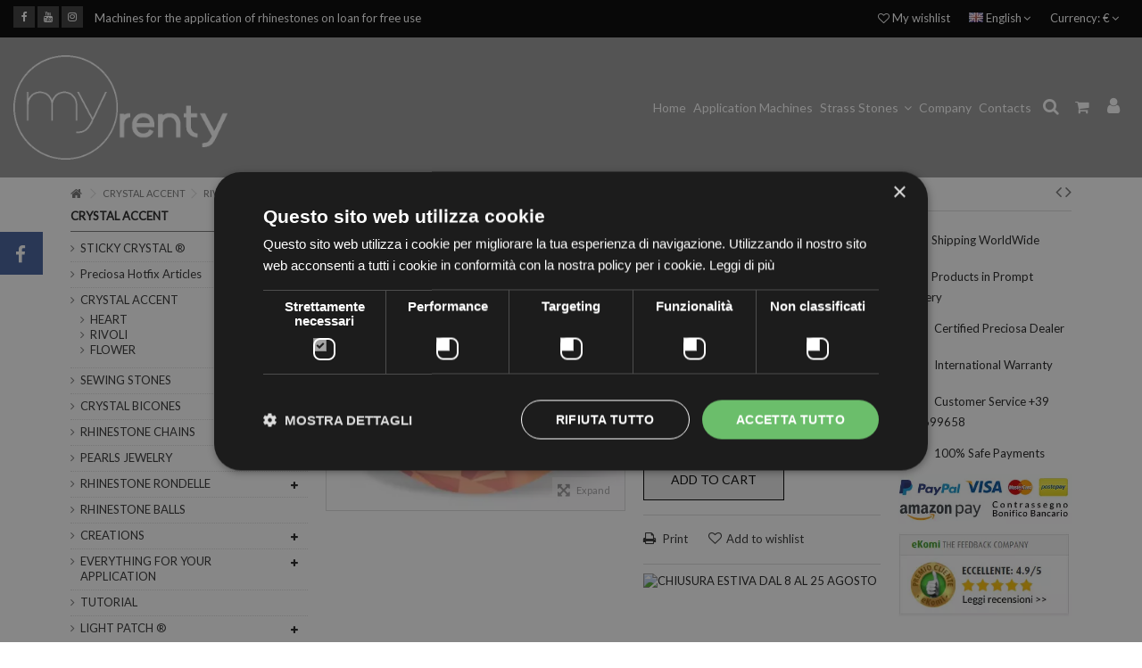

--- FILE ---
content_type: text/html; charset=utf-8
request_url: https://www.myrenty.it/en/rivoli-preciosa-mm-14-capri-gold-3pcs.html
body_size: 18961
content:
<!DOCTYPE HTML> <!--[if lt IE 7]><html class="no-js lt-ie9 lt-ie8 lt-ie7" lang="en-us"><![endif]--> <!--[if IE 7]><html class="no-js lt-ie9 lt-ie8 ie7" lang="en-us"><![endif]--> <!--[if IE 8]><html class="no-js lt-ie9 ie8" lang="en-us"><![endif]--> <!--[if gt IE 8]><html class="no-js ie9" lang="en-us"><![endif]--><html lang="en-us"><head><meta charset="utf-8" /><title>Rhinestone Crystal RIVOLI pendants PRECIOSA MM</title> <script data-keepinline="true">var ajaxGetProductUrl = '//www.myrenty.it/en/module/cdc_googletagmanager/async';

/* datalayer */
dataLayer = window.dataLayer || [];
    let cdcDatalayer = {"pageCategory":"product","event":"view_item","ecommerce":{"currencyCode":"EUR","detail":{"products":[{"name":"RIVOLI PRECIOSA MM 14 CAPRI GOLD-3pcs","id":"62","reference":"pendente rivoli mm14 capri gold","price":"2.84","price_tax_exc":"2.32","category":"CRYSTAL ACCENT","item_category":"CRYSTAL ACCENT","link":"rivoli-preciosa-mm-14-capri-gold-3pcs"}]}},"google_tag_params":{"ecomm_pagetype":"product","ecomm_prodid":"62","ecomm_totalvalue":2.84,"ecomm_category":"CRYSTAL ACCENT","ecomm_totalvalue_tax_exc":2.32}};
    dataLayer.push(cdcDatalayer);

/* call to GTM Tag */
(function(w,d,s,l,i){w[l]=w[l]||[];w[l].push({'gtm.start':
new Date().getTime(),event:'gtm.js'});var f=d.getElementsByTagName(s)[0],
j=d.createElement(s),dl=l!='dataLayer'?'&l='+l:'';j.async=true;j.src=
'https://www.googletagmanager.com/gtm.js?id='+i+dl;f.parentNode.insertBefore(j,f);
})(window,document,'script','dataLayer','GTM-NRCSLSW');

/* async call to avoid cache system for dynamic data */
var cdcgtmreq = new XMLHttpRequest();
cdcgtmreq.onreadystatechange = function() {
    if (cdcgtmreq.readyState == XMLHttpRequest.DONE ) {
        if (cdcgtmreq.status == 200) {
          	var datalayerJs = cdcgtmreq.responseText;
            try {
                var datalayerObj = JSON.parse(datalayerJs);
                dataLayer = dataLayer || [];
                dataLayer.push(datalayerObj);
            } catch(e) {
               console.log("[CDCGTM] error while parsing json");
            }

                    }
        dataLayer.push({
          'event': 'datalayer_ready'
        });
    }
};
cdcgtmreq.open("GET", "//www.myrenty.it/en/module/cdc_googletagmanager/async?action=user" /*+ "?" + new Date().getTime()*/, true);
cdcgtmreq.setRequestHeader('X-Requested-With', 'XMLHttpRequest');
cdcgtmreq.send();</script> <meta name="description" content="Rhinestone Crystal RIVOLI pendants 14 MM PRECIOSA CAPRI GOLD-3pcs PRECIOSA Crystal pendant Shop genuine cezch crystal shaped" /><meta name="keywords" content="Rivoli, preciosa, top, gold, shoes, pendant, in, form, crystal, hole, capri, possible bags, Tuck, cezch" /><meta name="generator" content="PrestaShop" /><meta name="robots" content="index,follow" /><meta name="viewport" content="initial-scale=1,user-scalable=no,maximum-scale=1,width=device-width"><meta name="apple-mobile-web-app-capable" content="yes" /><link rel="icon" type="image/vnd.microsoft.icon" href="/img/favicon.ico?1764062169" /><link rel="shortcut icon" type="image/x-icon" href="/img/favicon.ico?1764062169" /><link rel="stylesheet" href="https://media.myrenty.it/themes/warehouse/cache/v_610_cc3d6cf48a3e3ac74516aa3a5a2c9a45_all.css" type="text/css" media="all" /><link rel="stylesheet" href="https://media.myrenty.it/themes/warehouse/cache/v_610_7594188f31029956b79080dad68c59f6_print.css" type="text/css" media="print" /><meta property="og:type" content="product" /><meta property="og:url" content="https://www.myrenty.it/en/rivoli-preciosa-mm-14-capri-gold-3pcs.html" /><meta property="og:title" content="Rhinestone Crystal RIVOLI pendants PRECIOSA MM" /><meta property="og:site_name" content="MyRenty" /><meta property="og:description" content="Rhinestone Crystal RIVOLI pendants 14 MM PRECIOSA CAPRI GOLD-3pcs PRECIOSA Crystal pendant Shop genuine cezch crystal shaped" /><meta property="og:image" content="https://media.myrenty.it/7-large_default/rivoli-preciosa-mm-14-capri-gold-3pcs.jpg" /><meta property="product:pretax_price:amount" content="2.32" /><meta property="product:pretax_price:currency" content="EUR" /><meta property="product:price:amount" content="2.84" /><meta property="product:price:currency" content="EUR" /><link rel="canonical" href="https://myrenty.it/en/rivoli-preciosa-mm-14-capri-gold-3pcs.html" />   <link rel="stylesheet" href="https://fonts.googleapis.com/css?family=Lato" type="text/css" media="all" /><link rel="stylesheet" href="https://fonts.googleapis.com/css?family=Lato" type="text/css" media="all" /> <!--[if lt IE 9]> 
<script src="https://oss.maxcdn.com/libs/html5shiv/3.7.0/html5shiv.js"></script> 
<script src="https://oss.maxcdn.com/libs/respond.js/1.3.0/respond.min.js"></script> <![endif]--> <!--[if lte IE 9]> 
<script src="https://media.myrenty.it/themes/warehouse/js/flexibility.js"></script> <![endif]--><meta property="og:title" content="Rhinestone Crystal RIVOLI pendants PRECIOSA MM"/><meta property="og:url" content="http://www.myrenty.it/en/rivoli-preciosa-mm-14-capri-gold-3pcs.html"/><meta property="og:site_name" content="MyRenty"/><meta property="og:description" content="Rhinestone Crystal RIVOLI pendants 14 MM PRECIOSA CAPRI GOLD-3pcs PRECIOSA Crystal pendant Shop genuine cezch crystal shaped"><meta property="og:type" content="product"><meta property="og:image" content="https://media.myrenty.it/7-large_default/rivoli-preciosa-mm-14-capri-gold-3pcs.jpg"></head><body id="product" class="not-index product product-62 product-rivoli-preciosa-mm-14-capri-gold-3pcs category-18 category-crystal-accent hide-right-column show-left-column lang_en "> <noscript><iframe src="https://www.googletagmanager.com/ns.html?id=GTM-NRCSLSW" height="0" width="0" style="display:none;visibility:hidden"></iframe></noscript><div id="fb-root"></div>  <div id="fblike-box" class="left_fb"><div class="belt"><i class="icon-facebook"></i></div><div id="fblike_inner"><div class="fb-like-box-inner"><div class="fb-page" data-href="https://www.facebook.com/MyRenty-166836056741518/" data-width="292" data-tabs="timeline" data-small-header="true" data-adapt-container-width="true" data-hide-cover="false" data-show-facepile="true"><div class="fb-xfbml-parse-ignore"></div></div></div></div></div><div id="page"><div class="header-container inline-header alt-cart"> <header id="header"><div class="banner"><div class="container"><div class="row"></div></div></div><div class="nav"><div class="container"><div class="row"> <nav><div class="social_block_mod"><ul class=" clearfix"><li class="facebook"><a href="https://www.facebook.com/MyRenty-166836056741518/" class="transition-300" target="_blank" title="Facebook"></a></li><li class="youtube"><a href="https://www.youtube.com/channel/UCmO6FopbxdMQSRrpu2924gw" class="transition-300" target="_blank" title="Youtube"></a></li><li class="instagram"><a href="https://www.instagram.com/my.renty/" class="transition-300" target="_blank" title="Instagram"></a></li></ul></div><div id="currencies-block-top"><form id="setCurrency" action="/en/rivoli-preciosa-mm-14-capri-gold-3pcs.html" method="post"><div class="current"><div> <input type="hidden" name="id_currency" id="id_currency" value=""/> <input type="hidden" name="SubmitCurrency" value="" /> <span class="cur-label">Currency:</span> €</div></div><ul id="first-currencies" class="currencies_ul toogle_content"><li > <a href="javascript:setCurrency(2);" rel="nofollow" title="Dollar (USD)"> $ - Dollar (USD) </a></li><li class="selected"> <a href="javascript:setCurrency(1);" rel="nofollow" title="Euro (EUR)"> € - Euro (EUR) </a></li><li > <a href="javascript:setCurrency(3);" rel="nofollow" title="Pound (GBP)"> £ - Pound (GBP) </a></li></ul></form></div><div id="languages-block-top" class="languages-block"><div class="current"><div> <img src="https://media.myrenty.it/img/l/1.jpg" alt="en" width="16" height="11" /> <span class="cur-label">English</span></div></div><ul id="first-languages" class="languages-block_ul toogle_content"><li class="selected"> <img src="https://media.myrenty.it/img/l/1.jpg" alt="en" width="16" height="11" /> <span>English</span></li><li > <a href="https://www.myrenty.it/it/rivoli-preciosa-mm-14-capri-gold-3pz.html" title="Italiano (Italian)" rel="alternate" hreflang="it"> <img src="https://media.myrenty.it/img/l/15.jpg" alt="it" width="16" height="11" /> <span>Italiano</span> </a></li><li > <a href="https://www.myrenty.it/de/preciosa-mm-14-capri-gold-3pz.html" title="Deutsch (German)" rel="alternate" hreflang="de"> <img src="https://media.myrenty.it/img/l/16.jpg" alt="de" width="16" height="11" /> <span>Deutsch</span> </a></li></ul></div><ul id="header_links" class="clearfix"><li><a href="#">Machines for the application of rhinestones on loan for free use</a></li></ul> <a href="https://www.myrenty.it/en/module/blockwishlist/mywishlist" title="My wishlist" class="wishlist_top_link pull-right"><i class="icon-heart-o"></i> My wishlist</a> </nav></div></div></div><div><div class="container container-header"><div id="desktop-header" class="desktop-header"><div class="row header-aligned-right "><div class="inline-table"><div class="inline-row"><div class="inline-cell inline-cell-logo"><div id="header_logo"> <a href="https://www.myrenty.it/" title="MyRenty"> <img class="logo img-responsive replace-2xlogo" src="https://media.myrenty.it/img/test-logo-1764062168.jpg" data-retinalogo="https://www.myrenty.it/img/cms/logo-myrenty-white-586x286-compressor_1.png" width="586" height="286" alt="MyRenty" /> </a></div></div><div class="displayTop inline-cell display-menu"><div class="inline-cell-table"><div class="iqitmegamenu-wrapper col-xs-12 cbp-hor-width-1 clearfix"><div id="iqitmegamenu-horizontal" class="iqitmegamenu " role="navigation"><div class="container"> <nav id="cbp-hrmenu" class="cbp-hrmenu cbp-horizontal cbp-hrsub-narrow cbp-fade-slide-top cbp-menu-centered "><ul><li class="cbp-hrmenu-tab cbp-hrmenu-tab-5 "> <a href="https://www.myrenty.it/en/" ><span class="cbp-tab-title"> Home</span> </a></li><li class="cbp-hrmenu-tab cbp-hrmenu-tab-9 "> <a href="https://www.myrenty.it/en/rhinestone-application-machines.html" ><span class="cbp-tab-title"> Application Machines</span> </a></li><li class="cbp-hrmenu-tab cbp-hrmenu-tab-10 "> <a href="#" ><span class="cbp-tab-title"> Strass Stones <i class="icon-angle-down cbp-submenu-aindicator"></i></span> <span class="cbp-triangle-container"><span class="cbp-triangle-top"></span><span class="cbp-triangle-top-back"></span></span> </a><div class="cbp-hrsub col-xs-8"><div class="cbp-hrsub-inner"><div class="row menu_row menu-element first_rows menu-element-id-1"><div class="col-xs-2 cbp-menu-column cbp-menu-element menu-element-id-3 " ><div class="cbp-menu-column-inner"> <a href="https://www.myrenty.it/en/preciosa-hotfix-rhinestone/"> <img src="https://www.myrenty.it/img/cms/strass-preciosa-termoadesivi.jpg" class="img-responsive cbp-banner-image" /> </a></div></div><div class="col-xs-2 cbp-menu-column cbp-menu-element menu-element-id-4 " ><div class="cbp-menu-column-inner"> <a href="https://www.myrenty.it/en/crystal-accent/"> <img src="https://www.myrenty.it/img/cms/pendenti_da_cucire.jpg" class="img-responsive cbp-banner-image" /> </a></div></div><div class="col-xs-2 cbp-menu-column cbp-menu-element menu-element-id-5 " ><div class="cbp-menu-column-inner"> <a href="https://www.myrenty.it/en/sewing-stones/"> <img src="https://www.myrenty.it/img/cms/goccia-mm18x10-5-crystal-ab.jpg" class="img-responsive cbp-banner-image" /> </a></div></div><div class="col-xs-2 cbp-menu-column cbp-menu-element menu-element-id-12 " ><div class="cbp-menu-column-inner"> <a href="https://www.myrenty.it/en/sewing-stones/signet-crystal/scoop-neck/"> <img src="https://www.myrenty.it/img/cms/strass-maxima-ss40-crystal-ab-argento.jpg" class="img-responsive cbp-banner-image" /> </a></div></div><div class="col-xs-2 cbp-menu-column cbp-menu-element menu-element-id-13 " ><div class="cbp-menu-column-inner"> <a href="https://www.myrenty.it/en/sewing-stones/signet-crystal/"> <img src="https://www.myrenty.it/img/cms/quadrato-mm10-crystal-argento.jpg" class="img-responsive cbp-banner-image" /> </a></div></div><div class="col-xs-2 cbp-menu-column cbp-menu-element menu-element-id-6 " ><div class="cbp-menu-column-inner"> <a href="https://www.myrenty.it/en/crystal-bicones/"> <img src="https://www.myrenty.it/img/cms/biconi_in_cristallo.jpg" class="img-responsive cbp-banner-image" /> </a></div></div><div class="col-xs-2 cbp-menu-column cbp-menu-element menu-element-id-15 " ><div class="cbp-menu-column-inner"><div class="row cbp-categories-row"><div class="col-xs-12"> <a href="https://www.myrenty.it/en/preciosa-hotfix-rhinestone/" class="cbp-column-title cbp-category-title">Preciosa Hotfix Articles</a><ul class="cbp-links cbp-category-tree"><li ><div class="cbp-category-link-w"> <a href="https://www.myrenty.it/en/preciosa-hotfix-rhinestone/measure-ss10-3-mm/">MEASURE SS10 (3 mm)</a></div></li><li ><div class="cbp-category-link-w"> <a href="https://www.myrenty.it/en/preciosa-hotfix-rhinestone/size-ss16-4-mm/">SIZE SS16 (4 MM)</a></div></li><li ><div class="cbp-category-link-w"> <a href="https://www.myrenty.it/en/preciosa-hotfix-rhinestone/size-ss20-5-mm/">SIZE SS20 (5 mm)</a></div></li><li ><div class="cbp-category-link-w"> <a href="https://www.myrenty.it/en/preciosa-hotfix-rhinestone/measure-ss30-6-5-mm/">MEASURE SS30 (6, 5 mm)</a></div></li><li ><div class="cbp-category-link-w"> <a href="https://www.myrenty.it/en/preciosa-hotfix-rhinestone/color-chart/">COLOR CHART</a></div></li></ul></div></div></div></div><div class="col-xs-2 cbp-menu-column cbp-menu-element menu-element-id-16 " ><div class="cbp-menu-column-inner"><div class="row cbp-categories-row"><div class="col-xs-12"> <a href="https://www.myrenty.it/en/crystal-accent/" class="cbp-column-title cbp-category-title">CRYSTAL ACCENT</a><ul class="cbp-links cbp-category-tree"><li ><div class="cbp-category-link-w"> <a href="https://www.myrenty.it/en/crystal-accent/heart/">HEART</a></div></li><li ><div class="cbp-category-link-w"> <a href="https://www.myrenty.it/en/crystal-accent/rivoli/">RIVOLI</a></div></li><li ><div class="cbp-category-link-w"> <a href="https://www.myrenty.it/en/crystal-accent/flower/">FLOWER</a></div></li></ul></div></div></div></div><div class="col-xs-2 cbp-menu-column cbp-menu-element menu-element-id-18 " ><div class="cbp-menu-column-inner"> <a href="https://www.myrenty.it/en/sewing-stones/" class="cbp-column-title">Crystal Sewing Stones </a><ul class="cbp-links cbp-category-tree"><li ><div class="cbp-category-link-w"><a href="https://www.myrenty.it/en/sewing-stones/all-crystal/drop/">DROP</a></div></li><li ><div class="cbp-category-link-w"><a href="https://www.myrenty.it/en/sewing-stones/all-crystal/shuttle/">SHUTTLE</a></div></li><li ><div class="cbp-category-link-w"><a href="https://www.myrenty.it/en/sewing-stones/all-crystal/oval/">OVAL</a></div></li><li ><div class="cbp-category-link-w"><a href="https://www.myrenty.it/en/sewing-stones/all-crystal/square/">SQUARE</a></div></li><li ><div class="cbp-category-link-w"><a href="https://www.myrenty.it/en/sewing-stones/all-crystal/rectangle/">RECTANGLE</a></div></li><li ><div class="cbp-category-link-w"><a href="https://www.myrenty.it/en/sewing-stones/all-crystal/triangle/">TRIANGLE</a></div></li><li ><div class="cbp-category-link-w"><a href="https://www.myrenty.it/en/sewing-stones/all-crystal/rivoli/">RIVOLI</a></div></li><li ><div class="cbp-category-link-w"><a href="https://www.myrenty.it/en/sewing-stones/all-crystal/viva12/">Viva12</a></div></li><li ><div class="cbp-category-link-w"><a href="https://www.myrenty.it/en/sewing-stones/all-crystal/flower/">FLOWER</a></div></li></ul></div></div><div class="col-xs-2 cbp-menu-column cbp-menu-element menu-element-id-19 " ><div class="cbp-menu-column-inner"><div class="row cbp-categories-row"><div class="col-xs-12"> <a href="https://www.myrenty.it/en/sewing-stones/signet-crystal/scoop-neck/" class="cbp-column-title cbp-category-title">SCOOP NECK</a><ul class="cbp-links cbp-category-tree"><li ><div class="cbp-category-link-w"> <a href="https://www.myrenty.it/en/sewing-stones/signet-crystal/scoop-neck/size-ss20-5-mm/">SIZE SS20 (5 mm)</a></div></li><li ><div class="cbp-category-link-w"> <a href="https://www.myrenty.it/en/sewing-stones/signet-crystal/scoop-neck/measure-ss30-6-5-mm/">MEASURE SS30 (6, 5 mm)</a></div></li><li ><div class="cbp-category-link-w"> <a href="https://www.myrenty.it/en/sewing-stones/signet-crystal/scoop-neck/measure-ss40-8-5-mm/">MEASURE SS40 (8, 5 mm)</a></div></li></ul></div></div></div></div><div class="col-xs-2 cbp-menu-column cbp-menu-element menu-element-id-20 " ><div class="cbp-menu-column-inner"><ul class="cbp-links cbp-category-tree"><li ><div class="cbp-category-link-w"><a href="https://www.myrenty.it/en/sewing-stones/signet-crystal/square/">SQUARE</a></div></li><li ><div class="cbp-category-link-w"><a href="https://www.myrenty.it/en/sewing-stones/signet-crystal/shuttle/">SHUTTLE</a></div></li><li ><div class="cbp-category-link-w"><a href="https://www.myrenty.it/en/sewing-stones/signet-crystal/drop/">DROP</a></div></li><li ><div class="cbp-category-link-w"><a href="https://www.myrenty.it/en/sewing-stones/signet-crystal/octagon/">OCTAGON</a></div></li><li ><div class="cbp-category-link-w"><a href="https://www.myrenty.it/en/sewing-stones/signet-crystal/oval/">OVAL</a></div></li><li ><div class="cbp-category-link-w"><a href="https://www.myrenty.it/en/sewing-stones/signet-crystal/rivoli/">RIVOLI</a></div></li><li ><div class="cbp-category-link-w"><a href="https://www.myrenty.it/en/sewing-stones/signet-crystal/baguette/">BAGUETTE</a></div></li></ul></div></div><div class="col-xs-2 cbp-menu-column cbp-menu-element menu-element-id-21 " ><div class="cbp-menu-column-inner"><ul class="cbp-links cbp-category-tree"><li ><div class="cbp-category-link-w"><a href="https://www.myrenty.it/en/crystal-bicones/measure-4-mm/">MEASURE 4 MM</a></div></li><li ><div class="cbp-category-link-w"><a href="https://www.myrenty.it/en/crystal-bicones/size-5-mm/">SIZE 5 MM</a></div></li></ul></div></div></div></div></div></li><li class="cbp-hrmenu-tab cbp-hrmenu-tab-13 "> <a href="https://www.myrenty.it/en/about-us.html" ><span class="cbp-tab-title"> Company</span> </a></li><li class="cbp-hrmenu-tab cbp-hrmenu-tab-15 "> <a href="https://www.myrenty.it/en/contact-us" ><span class="cbp-tab-title"> Contacts</span> </a></li></ul> </nav></div><div id="iqitmegamenu-mobile"><div id="iqitmegamenu-shower" class="clearfix"><div class="container"><div class="iqitmegamenu-icon"><i class="icon-reorder"></i></div> <span>Menu</span></div></div><div class="cbp-mobilesubmenu"><div class="container"><ul id="iqitmegamenu-accordion" class="cbp-spmenu cbp-spmenu-vertical cbp-spmenu-left"><li id="cbp-close-mobile"><i class="icon-chevron-left"></i> Hide</li><li><a href="https://www.myrenty.it/en/info/home" title="Home">Home</a><ul><li><a href="https://www.myrenty.it/en/about-us.html">About us</a></li><li><a href="https://www.myrenty.it/en/secure-payments.html">Secure Payments</a></li><li><a href="https://www.myrenty.it/en/terms-of-sale.html">Terms of sale</a></li><li><a href="https://www.myrenty.it/en/privacy-and-cookies.html">Privacy And Cookies</a></li><li><a href="https://www.myrenty.it/en/expedition.html">Expedition</a></li><li><a href="https://www.myrenty.it/en/rhinestone-application-machines.html">Rhinestone Application Machines</a></li><li><a href="https://www.myrenty.it/en/odr-link.html">ODR Online Dispute Resolution</a></li></ul></li><li><a href="https://www.myrenty.it/en/about-us.html" title="About us">About us</a></li><li><a href="https://www.myrenty.it/en/contact-us" title="Contacts">Contacts</a></li><li><a href="https://www.myrenty.it/en/rhinestone-application-machines.html" title="Rhinestone Application Machines">Rhinestone Application Machines</a></li><li><a href="https://www.myrenty.it/en/preciosa-hotfix-rhinestone/" title="Preciosa Hotfix Articles">Preciosa Hotfix Articles</a><ul><li><a href="https://www.myrenty.it/en/preciosa-hotfix-rhinestone/measure-ss10-3-mm/" title="MEASURE SS10 (3 mm)">MEASURE SS10 (3 mm)</a></li><li><a href="https://www.myrenty.it/en/preciosa-hotfix-rhinestone/size-ss16-4-mm/" title="SIZE SS16 (4 MM)">SIZE SS16 (4 MM)</a></li><li><a href="https://www.myrenty.it/en/preciosa-hotfix-rhinestone/size-ss20-5-mm/" title="SIZE SS20 (5 mm)">SIZE SS20 (5 mm)</a></li><li><a href="https://www.myrenty.it/en/preciosa-hotfix-rhinestone/measure-ss30-6-5-mm/" title="MEASURE SS30 (6, 5 mm)">MEASURE SS30 (6, 5 mm)</a></li><li><a href="https://www.myrenty.it/en/preciosa-hotfix-rhinestone/color-chart/" title="COLOR CHART">COLOR CHART</a></li></ul></li><li><a href="https://www.myrenty.it/en/sticky-crystal-/" title="STICKY CRYSTAL ®">STICKY CRYSTAL ®</a><ul><li><a href="https://www.myrenty.it/en/sticky-crystal-/abecedario/" title="ABECEDARIO">ABECEDARIO</a></li><li><a href="https://www.myrenty.it/en/sticky-crystal-/art-design/" title="ART DESIGN">ART DESIGN</a></li></ul></li><li><a href="https://www.myrenty.it/en/crystal-accent/" title="CRYSTAL ACCENT">CRYSTAL ACCENT</a><ul><li><a href="https://www.myrenty.it/en/crystal-accent/heart/" title="HEART">HEART</a></li><li><a href="https://www.myrenty.it/en/crystal-accent/rivoli/" title="RIVOLI">RIVOLI</a></li><li><a href="https://www.myrenty.it/en/crystal-accent/flower/" title="FLOWER">FLOWER</a></li></ul></li><li><a href="https://www.myrenty.it/en/sewing-stones/" title="SEWING STONES">SEWING STONES</a><ul><li><a href="https://www.myrenty.it/en/sewing-stones/all-crystal/" title="ALL CRYSTAL">ALL CRYSTAL</a><ul><li><a href="https://www.myrenty.it/en/sewing-stones/all-crystal/drop/" title="DROP">DROP</a></li><li><a href="https://www.myrenty.it/en/sewing-stones/all-crystal/shuttle/" title="SHUTTLE">SHUTTLE</a></li><li><a href="https://www.myrenty.it/en/sewing-stones/all-crystal/oval/" title="OVAL">OVAL</a></li><li><a href="https://www.myrenty.it/en/sewing-stones/all-crystal/square/" title="SQUARE">SQUARE</a></li><li><a href="https://www.myrenty.it/en/sewing-stones/all-crystal/rectangle/" title="RECTANGLE">RECTANGLE</a></li><li><a href="https://www.myrenty.it/en/sewing-stones/all-crystal/triangle/" title="TRIANGLE">TRIANGLE</a></li><li><a href="https://www.myrenty.it/en/sewing-stones/all-crystal/rivoli/" title="RIVOLI">RIVOLI</a></li><li><a href="https://www.myrenty.it/en/sewing-stones/all-crystal/viva12/" title="Viva12">Viva12</a></li><li><a href="https://www.myrenty.it/en/sewing-stones/all-crystal/flower/" title="FLOWER">FLOWER</a></li></ul></li><li><a href="https://www.myrenty.it/en/sewing-stones/signet-crystal/" title="SIGNET-CRYSTAL">SIGNET-CRYSTAL</a><ul><li><a href="https://www.myrenty.it/en/sewing-stones/signet-crystal/scoop-neck/" title="SCOOP NECK">SCOOP NECK</a></li><li><a href="https://www.myrenty.it/en/sewing-stones/signet-crystal/square/" title="SQUARE">SQUARE</a></li><li><a href="https://www.myrenty.it/en/sewing-stones/signet-crystal/shuttle/" title="SHUTTLE">SHUTTLE</a></li><li><a href="https://www.myrenty.it/en/sewing-stones/signet-crystal/drop/" title="DROP">DROP</a></li><li><a href="https://www.myrenty.it/en/sewing-stones/signet-crystal/octagon/" title="OCTAGON">OCTAGON</a></li><li><a href="https://www.myrenty.it/en/sewing-stones/signet-crystal/oval/" title="OVAL">OVAL</a></li><li><a href="https://www.myrenty.it/en/sewing-stones/signet-crystal/rivoli/" title="RIVOLI">RIVOLI</a></li><li><a href="https://www.myrenty.it/en/sewing-stones/signet-crystal/baguette/" title="BAGUETTE">BAGUETTE</a></li></ul></li></ul></li><li><a href="https://www.myrenty.it/en/crystal-bicones/" title="CRYSTAL BICONES">CRYSTAL BICONES</a><ul><li><a href="https://www.myrenty.it/en/crystal-bicones/measure-4-mm/" title="MEASURE 4 MM">MEASURE 4 MM</a></li><li><a href="https://www.myrenty.it/en/crystal-bicones/size-5-mm/" title="SIZE 5 MM">SIZE 5 MM</a></li></ul></li><li><a href="https://www.myrenty.it/en/rhinestone-chains/" title="RHINESTONE CHAINS">RHINESTONE CHAINS</a><ul><li><a href="https://www.myrenty.it/en/rhinestone-chains/metal-chains/" title="METAL CHAINS">METAL CHAINS</a><ul><li><a href="https://www.myrenty.it/en/rhinestone-chains/metal-chains/size-ss12-3-5-mm/" title="SIZE SS12 (3, 5 mm)">SIZE SS12 (3, 5 mm)</a></li><li><a href="https://www.myrenty.it/en/rhinestone-chains/metal-chains/measure-ss18-4-5-mm/" title="MEASURE SS18 (4, 5 mm)">MEASURE SS18 (4, 5 mm)</a></li><li><a href="https://www.myrenty.it/en/rhinestone-chains/metal-chains/measure-ss29-6-5-mm/" title="MEASURE SS29 (6, 5 mm)">MEASURE SS29 (6, 5 mm)</a></li></ul></li><li><a href="https://www.myrenty.it/en/rhinestone-chains/chains-on-the-net/" title="CHAINS ON THE NET">CHAINS ON THE NET</a><ul><li><a href="https://www.myrenty.it/en/rhinestone-chains/chains-on-the-net/conical-rhinestones-maxima/" title="CONICAL RHINESTONES MAXIMA">CONICAL RHINESTONES MAXIMA</a></li><li><a href="https://www.myrenty.it/en/rhinestone-chains/chains-on-the-net/rhinestone-flat-viva12/" title="RHINESTONE FLAT VIVA12">RHINESTONE FLAT VIVA12</a></li></ul></li></ul></li><li><a href="https://www.myrenty.it/en/pearls-jewelry/" title="PEARLS JEWELRY">PEARLS JEWELRY</a><ul><li><a href="https://www.myrenty.it/en/pearls-jewelry/mortise-pearls/" title="MORTISE PEARLS">MORTISE PEARLS</a><ul><li><a href="https://www.myrenty.it/en/pearls-jewelry/mortise-pearls/round-beads-mm6/" title="ROUND BEADS MM6">ROUND BEADS MM6</a></li><li><a href="https://www.myrenty.it/en/pearls-jewelry/mortise-pearls/round-beads-mm8/" title="ROUND BEADS MM8">ROUND BEADS MM8</a></li></ul></li><li><a href="https://www.myrenty.it/en/pearls-jewelry/hot-fix-pearls/" title="HOT FIX PEARLS">HOT FIX PEARLS</a></li></ul></li><li><a href="https://www.myrenty.it/en/rhinestone-rondelle/" title="RHINESTONE RONDELLE">RHINESTONE RONDELLE</a><ul><li><a href="https://www.myrenty.it/en/rhinestone-rondelle/square/" title="SQUARE">SQUARE</a></li><li><a href="https://www.myrenty.it/en/rhinestone-rondelle/tonda/" title="TONDA">TONDA</a></li></ul></li><li><a href="https://www.myrenty.it/en/rhinestone-balls/" title="RHINESTONE BALLS">RHINESTONE BALLS</a></li><li><a href="https://www.myrenty.it/en/creations/" title="CREATIONS">CREATIONS</a><ul><li><a href="https://www.myrenty.it/en/creations/jewelry/" title="JEWELRY">JEWELRY</a></li><li><a href="https://www.myrenty.it/en/creations/bags/" title="BAGS">BAGS</a></li><li><a href="https://www.myrenty.it/en/creations/shoes/" title="SHOES">SHOES</a></li><li><a href="https://www.myrenty.it/en/creations/home-decor/" title="HOME DECOR">HOME DECOR</a></li><li><a href="https://www.myrenty.it/en/creations/rhinestone-covers/" title="RHINESTONE COVERS">RHINESTONE COVERS</a></li></ul></li><li><a href="https://www.myrenty.it/en/everything-for-your-application/" title="EVERYTHING FOR YOUR APPLICATION">EVERYTHING FOR YOUR APPLICATION</a><ul><li><a href="https://www.myrenty.it/en/everything-for-your-application/rhinestone-applicator/" title="RHINESTONE APPLICATOR">RHINESTONE APPLICATOR</a></li><li><a href="https://www.myrenty.it/en/everything-for-your-application/adhesive-paper-for-applying-rhinestones/" title="ADHESIVE PAPER FOR APPLYING RHINESTONES">ADHESIVE PAPER FOR APPLYING RHINESTONES</a></li><li><a href="https://www.myrenty.it/en/everything-for-your-application/pliers/" title="PLIERS">PLIERS</a></li><li><a href="https://www.myrenty.it/en/everything-for-your-application/glue-for-application/" title="GLUE FOR APPLICATION">GLUE FOR APPLICATION</a></li></ul></li></ul></div></div><div id="cbp-spmenu-overlay" class="cbp-spmenu-overlay"></div></div></div></div><div class="inline-cell-noflex"><div class="iqit-search-shower"><div class="iqit-search-shower-i"><i class="icon icon-search"></i>Search</div><div id="search_block_top" class="search_block_top iqit-search-c" ><form method="get" action="//www.myrenty.it/en/search" id="searchbox"> <input type="hidden" name="controller" value="search" /> <input type="hidden" name="orderby" value="position" /> <input type="hidden" name="orderway" value="desc" /><div class="search_query_container "> <input type="hidden" name="search-cat-select" value="0" class="search-cat-select" /> <input class="search_query form-control" type="text" id="search_query_top" name="search_query" placeholder="Search" value="" /> <button type="submit" name="submit_search" class="button-search"> <span>Search</span> </button></div></form></div></div><div id="shopping_cart_container" class="col-xs-12 col-sm-4 clearfix"><div class="shopping_cart"> <a href="https://www.myrenty.it/en/quick-order" title="View my shopping cart" rel="nofollow"> <span class="cart_name">Cart</span><div class="more_info"> <span class="ajax_cart_quantity unvisible">0</span> <span class="ajax_cart_product_txt unvisible">Product:</span> <span class="ajax_cart_product_txt_s unvisible">Products:</span> <span class="ajax_cart_total unvisible"> </span> <span class="ajax_cart_no_product">(empty)</span></div> </a><div class="cart_block block exclusive"><div class="block_content"><div class="cart_block_list"><p class="cart_block_no_products"> No products</p><div class="cart-prices"><div class="cart-prices-line first-line"> <span class="price cart_block_shipping_cost ajax_cart_shipping_cost unvisible"> To be determined </span> <span class="unvisible"> Shipping </span></div><div class="cart-prices-line"> <span class="price cart_block_tax_cost ajax_cart_tax_cost">€0,00</span> <span>Tax</span></div><div class="cart-prices-line last-line"> <span class="price cart_block_total ajax_block_cart_total">€0,00</span> <span>Total</span></div><p> Prices are tax included</p></div><p class="cart-buttons"> <a id="button_order_cart" class="btn btn-default button button-medium" href="https://www.myrenty.it/en/quick-order" title="Check out" rel="nofollow"> <span> Check out<i class="icon-chevron-right right"></i> </span> </a></p></div></div></div></div></div><div id="layer_cart"><div class="layer_cart_title col-xs-12"><h5> <i class="icon-check"></i> Product successfully added to your shopping cart</h5></div><div class="clearfix" ><div class="layer_cart_product col-xs-12 col-md-6"> <span class="cross" title="Close window"></span><div class="product-image-container layer_cart_img"></div><div class="layer_cart_product_info"> <span id="layer_cart_product_title" class="product-name"></span> <span id="layer_cart_product_attributes"></span><div> Quantity <span id="layer_cart_product_quantity"></span></div><div> <strong>Total <span id="layer_cart_product_price"></span></strong></div></div></div><div class="layer_cart_cart col-xs-12 col-md-6"><h5 class="overall_cart_title"> <span class="ajax_cart_product_txt_s unvisible"> There are <span class="ajax_cart_quantity">0</span> items in your cart. </span> <span class="ajax_cart_product_txt "> There is 1 item in your cart. </span></h5><div class="layer_cart_row"> Total products (tax incl.) <span class="ajax_block_products_total"> </span></div><div class="layer_cart_row ajax_shipping-container"> <strong class="dark unvisible"> Total shipping&nbsp;(tax incl.) </strong> <span class="ajax_cart_shipping_cost unvisible"> To be determined </span></div><div class="layer_cart_row"> Tax: <span class="price cart_block_tax_cost ajax_cart_tax_cost">€0,00</span></div><div class="layer_cart_row"> <strong> Total (tax incl.) <span class="ajax_block_cart_total"> </span> </strong></div></div></div><div class="button-container clearfix"><div class="pull-right"> <span class="continue btn btn-default" title="Continue shopping"> <span> <i class="icon-chevron-left left"></i> Continue shopping </span> </span> <a class="btn btn-default button button-medium" href="https://www.myrenty.it/en/quick-order" title="Proceed to checkout" rel="nofollow"> <span> Proceed to checkout <i class="icon-chevron-right right"></i> </span> </a></div></div><div class="crossseling"></div></div><div class="layer_cart_overlay"></div><div class="header_user_info col-xs-12 col-sm-4"> <a class="login" href="https://www.myrenty.it/en/my-account" rel="nofollow" title="Login to your customer account"> <i class="icon-signin"></i> Sign in </a></div></div></div></div></div></div></div></div><div class="mobile-condensed-header mobile-style mobile-style1 mobile-search-expanded"><div id="mh-sticky" class="not-sticked"><div class="mobile-main-wrapper"><div class="mobile-main-bar"><div class="mh-button mh-menu"> <span id="mh-menu"><i class="icon-reorder mh-icon"></i></span></div><div class="mh-button mh-search"> <span id="mh-search" data-mh-search="1"><i class="icon-search mh-icon"></i></span></div><div class="mobile-h-logo"> <a href="https://www.myrenty.it/" title="MyRenty"> <img class="logo img-responsive replace-2xlogo" src="https://media.myrenty.it/img/test-logo-1764062168.jpg" data-retinalogo="https://www.myrenty.it/img/cms/logo-myrenty-white-586x286-compressor_1.png" width="586" height="286" alt="MyRenty" /> </a></div><div class="mh-button mh-user"> <span id="mh-user"><i class="icon-user mh-icon "></i></span><div class="mh-drop"><p>Please login or create account</p><ul><li><a href="https://www.myrenty.it/en/my-account" title="Log in" rel="nofollow">Log in/Create account</a></li></ul></div></div><div id="mh-cart-wrapper" class="mh-button mh-cart"> <span id="mh-cart"> <i class="icon-shopping-cart mh-icon "></i> </span></div></div></div><div class="mh-dropdowns"><div class="mh-drop mh-search-drop"><div class="search_block_top mh-search-module"><form method="get" action="//www.myrenty.it/en/search"> <input type="hidden" name="controller" value="search" /> <input type="hidden" name="orderby" value="position" /> <input type="hidden" name="orderway" value="desc" /><div class="search_query_container "> <input type="hidden" name="search-cat-select" value="0" class="search-cat-select" /><input class="search_query form-control" type="text" name="search_query" placeholder="Search" value="" /></div> <button type="submit" name="submit_search" class="button-search"> <span>Search</span> </button></form></div></div></div></div></div></div></div><div class="fw-pseudo-wrapper"><div class="desktop-header"></div></div> </header></div><div class="breadcrumb clearfix fullwidth-breadcrumb"><div class="container"> <a class="home" href="https://www.myrenty.it/" title="Return to Home"><i class="icon-home"></i></a> <span class="navigation-pipe">&gt;</span> <span class="navigation_page"><span itemscope itemtype="http://data-vocabulary.org/Breadcrumb"><a itemprop="url" href="https://www.myrenty.it/en/crystal-accent/" title="CRYSTAL ACCENT" ><span itemprop="title">CRYSTAL ACCENT</span></a></span><span class="navigation-pipe">></span>RIVOLI PRECIOSA MM 14 CAPRI GOLD-3pcs</span><div id="productsnavpn" class="pull-right"> <a href="https://www.myrenty.it/en/rivoli-preciosa-14-mm-crystal-ab-3pcs.html" title="Previous product"> <i class="icon-angle-left"></i> </a> <a href="https://www.myrenty.it/en/rivoli-preciosa-mm-14-celsian-3pcs.html" title="Next product"> <i class="icon-angle-right"></i> </a></div></div></div><div class="columns-container"><div id="columns" class="container"><div class="fw-pseudo-wrapper"></div><div class="row content-inner"><div id="center_column" class="center_column col-xs-12 col-sm-9 col-sm-push-3"><div itemscope itemtype="https://schema.org/Product"><meta itemprop="url" content="https://www.myrenty.it/en/rivoli-preciosa-mm-14-capri-gold-3pcs.html"><div class="primary_block row"><div class="pb-left-column col-xs-12 show-right-info col-md-5 col-lg-5 "><div id="all-images-ww"><div id="all-images-wrapper" class="left-thumbs-table"><div id="closezoom"><i class="icon icon-close"></i></div><div id="taptozoom"> <button class="btn btn-default button button-medium exclusive"> <span> Tap or hover to zoom </span> </button></div><div id="image-block" class="clearfix"> <span id="view_full_size" class="easyzoom easyzoom--overlay easyzoom--with-thumbnails"> <img id="bigpic" itemprop="image" src="https://media.myrenty.it/7-large_default/rivoli-preciosa-mm-14-capri-gold-3pcs.jpg" title="RIVOLI PRECIOSA MM 14 CAPRI GOLD-3PZ" alt="RIVOLI PRECIOSA MM 14 CAPRI GOLD-3PZ" width="600" height="600"/> </span> <span id="view_full_size_button" class="span_link circle-rounded-ui"> <i class="icon icon-arrows-alt"></i> <span>Expand</span> </span></div><div id="views_block" class="clearfix hidden"><div id="thumbs_list"><ul id="thumbs_list_frame"><li id="thumbnail_7"> <a href="https://media.myrenty.it/7-thickbox_default/rivoli-preciosa-mm-14-capri-gold-3pcs.jpg" data-fancybox-group="other-views" class="fancybox shown" title="RIVOLI PRECIOSA MM 14 CAPRI GOLD-3PZ"> <img class="img-responsive" id="thumb_7" src="https://media.myrenty.it/7-small_default/rivoli-preciosa-mm-14-capri-gold-3pcs.jpg" alt="RIVOLI PRECIOSA MM 14 CAPRI GOLD-3PZ" title="RIVOLI PRECIOSA MM 14 CAPRI GOLD-3PZ" itemprop="image" height="100" width="100" /> </a></li></ul></div></div></div></div></div><div class="pb-center-column col-xs-12 col-md-4 col-lg-4"><div class="product-title"><h1 itemprop="name">RIVOLI PRECIOSA MM 14 CAPRI GOLD-3pcs</h1><p id="product_reference"> <label>Reference </label> <span class="editable" itemprop="sku" content="pendente rivoli mm14 capri gold">pendente rivoli mm14 capri gold</span></p><p id="product_condition"> <label>Condition: </label><link itemprop="itemCondition" href="https://schema.org/NewCondition"/> <span class="editable">New</span></p></div><div id="short_description_block"><div id="short_description_content" class="rte align_justify" itemprop="description">Pack 3 pieces RIVOLI color capri gold</div><p class="buttons_bottom_block"> <a href="#descriptionContent" class="btn btn-default"> More details </a></p></div><div class="available-box"><p id="availability_statut" style="display: none;"> <span id="availability_value" class="label label-warning"></span></p><p class="warning_inline" id="last_quantities" style="display: none" >Warning: Last items in stock!</p><p id="availability_date" style="display: none;"> <span id="availability_date_label">Availability date:</span> <span id="availability_date_value"></span></p><div id="oosHook"></div></div><form id="buy_block" action="https://www.myrenty.it/en/cart" method="post"><p class="hidden"> <input type="hidden" name="token" value="617acc04087fc6dd3a5f0364ef4f59a5" /> <input type="hidden" name="id_product" value="62" id="product_page_product_id" /> <input type="hidden" name="add" value="1" /> <input type="hidden" name="id_product_attribute" id="idCombination" value="" /></p><div class="box-info-product"><div class="product_attributes hidden clearfix"></div><div class="box-cart-bottom clearfix "><div class="price-countdown-wrapper"><div class="price-countdown price-countdown-product" style="display: none;" > <strong class="price-countdown-title"><i class="icon icon-hourglass-start faa-tada animated"></i> Time left:</strong><div class="count-down-timer" data-countdown=""></div></div></div><div class="content_prices clearfix"><div class="price"><p class="our_price_display" itemprop="offers" itemscope itemtype="https://schema.org/Offer"><span id="our_price_display" class="price" itemprop="price" content="2.84">€2,84</span><meta itemprop="priceCurrency" content="EUR" /></p> <span class="tax-label"> tax incl.</span><p id="old_price" class="hidden"><span id="old_price_display"><span class="price"></span> tax incl.</span></p></div><p id="reduction_percent" style="display:none;"><span id="reduction_percent_display"></span></p><p id="reduction_amount" style="display:none"><span id="reduction_amount_display"></span></p><div class="clear"></div></div><div id="quantity_wanted_p"><div class="quantity-input-wrapper"> <input type="text" name="qty" id="quantity_wanted" class="text" value="1" /> <a href="#" data-field-qty="qty" class="transition-300 product_quantity_down"> <span><i class="icon-caret-down"></i></span> </a> <a href="#" data-field-qty="qty" class="transition-300 product_quantity_up "> <span><i class="icon-caret-up"></i></span> </a></div> <span class="clearfix"></span></div><div class="add_to_cart_container "><p id="add_to_cart" class="buttons_bottom_block no-print"> <button type="submit" name="Submit" class="exclusive"> <span>Add to cart</span> </button></p></div><p id="minimal_quantity_wanted_p" style="display: none;"> The minimum purchase order quantity for the product is <b id="minimal_quantity_label">1</b></div></div><div class="more_buttons_bottom_block no-print"><div class="additional_button no-print"> <a href="javascript:print();" class="print"> Print </a></div><div class="additional_button"><div class="addthis_sharing_toolbox addthis_inline_share_toolbox"></div></div>  <div class="buttons_bottom_block additional_button no-print"> <a id="wishlist_button_nopop" href="#" onclick="WishlistCart('wishlist_block_list', 'add', '62', $('#idCombination').val(), document.getElementById('quantity_wanted').value); return false;" rel="nofollow" title="Add to my wishlist">Add to wishlist </a></div><div id="product_payment_logos"><div class="box-security"><h5 class="product-heading-h5"> CHIUSURA ESTIVA DAL 8 AL 25 AGOSTO</h5> <img src="/modules/productpaymentlogos/img/5ce87c66659b905f62dae75142734070.jpg" alt=" CHIUSURA ESTIVA DAL 8 AL 25 AGOSTO" class="img-responsive" /></div></div></div></form></div><div class="pb-right-column col-xs-12 col-md-3 col-lg-3"><div class="pb-right-column-content"> <section id="additionalproductstabs"><p class="info-paragraph-icon"><em class="icon-truck circle-icon"></em>Shipping WorldWide</p><p class="info-paragraph-icon"><em class="icon-refresh circle-icon"></em>Products in Prompt Delivery</p><p class="info-paragraph-icon"><em class="icon-trophy circle-icon"></em> Certified Preciosa Dealer</p><p class="info-paragraph-icon"><em class="icon-umbrella circle-icon"></em> International Warranty</p><p class="info-paragraph-icon"><em class="icon-phone circle-icon"></em> Customer Service +39 059 699658</p><p class="info-paragraph-icon"><em class="icon-credit-card circle-icon"></em> 100% Safe Payments</p><p class="info-paragraph-icon"><img src="https://www.myrenty.it/img/cms/pagamenti-banner-dx-2018.jpg" alt="Pagamenti" width="358" height="102" /></p><p><a href="https://www.ekomi.it/opinioni-wwwstrassonlinecom.html" target="_blank"><img src="https://www.myrenty.it/img/cms/ekomi-strassonline-feedback.jpg" alt="Recensioni" width="309" height="151" /></a></p><p></p><p></p> </section></div></div></div> <section class="page-product-box"><h3 class="page-product-heading">Volume discounts</h3><div id="quantityDiscount"><table class="std table-product-discounts"><thead><tr><th>Quantity</th><th>Discount</th><th>You Save</th></tr></thead><tbody><tr class="quantityDiscount_0" data-real-discount-value="-€0,25" data-discount-type="amount" data-discount="0.25" data-discount-quantity="5"><td> 5</td><td> €0,25</td><td> <span>Up to</span> €1,25</td></tr></tbody></table></div> </section> <a name="descriptionContent"></a><a name="tabs-ett"></a><div class="product-tabs-container"><ul class="nav nav-tabs pr-nav-tabs"><li><a href="#descriptionTab" data-toggle="tab">More info</a></li><li><a href="#featuresTab" data-toggle="tab">Data sheet</a></li></ul><div class="tab-content pr-tab-content"> <section class="page-product-box tab-pane fade" id="descriptionTab"><div class="rte"><p>PRECIOSA Crystal pendant genuine cezch crystal shaped rivoli, with the hole at the top, you can slip it into necklaces, jewelry, shoes, bags, lace-up any material or through a metal hook, to make wonderful creations.</p></div> </section> <section class="page-product-box tab-pane fade" id="featuresTab"><table class="table-data-sheet"><tr class="odd"><td>Colore</td><td>Rosa</td></tr></table> </section></div></div><div id="container_express_checkout" style="float:right; margin: 10px 40px 0 0"> <img id="payment_paypal_express_checkout" src="https://www.paypal.com/en_US/i/btn/btn_xpressCheckout.gif" alt="" /></div><div class="clearfix"></div><form id="paypal_payment_form_cart" class="paypal_payment_form" action="https://www.myrenty.it/modules/paypal/express_checkout/payment.php" title="Pay with PayPal" method="post" data-ajax="false"> <input type="hidden" name="id_product" value="62" /> <input type="hidden" name="quantity" value="1" /> <input type="hidden" name="id_p_attr" value="0" /> <input type="hidden" name="express_checkout" value="product"/> <input type="hidden" name="current_shop_url" value="https://www.myrenty.it/en/rivoli-preciosa-mm-14-capri-gold-3pcs.html" /> <input type="hidden" name="bn" value="PRESTASHOP_EC" /></form><input type="hidden" id="in_context_checkout_enabled" value="0"><section class="page-product-box flexslider_carousel_block blockproductscategory"><h3 class="productscategory_h3 page-product-heading"> 18 other products in the same category:</h3><div class="block_content"><div id="category_products_slider" ><div class="slick_carousel slick_carousel_defaultp slick_carousel_style " ><div class="ajax_block_product first_item "><div class="product-container"><div class="product-image-container"> <a class="product_img_link" href="https://www.myrenty.it/en/heart-3pcs-18-mm-crystal-ab-preciosa.html" title="HEART 3pcs 18 MM CRYSTAL AB-PRECIOSA" > <img class="replace-2x img-responsive lazy img_0 img_1e" src="https://media.myrenty.it/1-home_default/heart-3pcs-18-mm-crystal-ab-preciosa.jpg" alt="CUORE PRECIOSA MM 18 CRYSTAL AB-3PZ"/> </a><div class="product-flags"></div><div class="functional-buttons functional-buttons-grid clearfix"><div class="quickview col-xs-6"> <a class="quick-view" href="https://www.myrenty.it/en/heart-3pcs-18-mm-crystal-ab-preciosa.html" rel="https://www.myrenty.it/en/heart-3pcs-18-mm-crystal-ab-preciosa.html" title="Quick view"> Quick view </a></div><div class="wishlist"> <a class="addToWishlist wishlistProd_204" href="#" onclick="WishlistCart('wishlist_block_list', 'add', '204', false, 1); return false;">Zur Wunschliste hinzufügen </a></div></div> <span class="availability availability-slidein "> <span class="availabile_product">Available</span> </span></div><h5 class="product-name-container"> <a class="product-name" href="https://www.myrenty.it/en/heart-3pcs-18-mm-crystal-ab-preciosa.html" title="HEART 3pcs 18 MM CRYSTAL AB-PRECIOSA" > HEART 3pcs 18 MM CRYSTAL AB-PRECIOSA </a></h5> <span class="product-reference">pendente cuore mm18 crystal AB</span><div class="content_price"> <span class="price product-price"> €5,62 </span></div><div class="button-container"><div class="pl-quantity-input-wrapper"> <input type="text" name="qty" class="form-control qtyfield quantity_to_cart_56" value="1"/><div class="quantity-input-b-wrapper"> <a href="#" data-field-qty="quantity_to_cart_56" class="transition-300 pl_product_quantity_down"> <span><i class="icon-caret-down"></i></span> </a> <a href="#" data-field-qty="quantity_to_cart_56" class="transition-300 pl_product_quantity_up "> <span><i class="icon-caret-up"></i></span> </a></div></div> <a class="button ajax_add_to_cart_button btn btn-default" href="https://www.myrenty.it/en/cart?add=1&amp;id_product=56&amp;token=617acc04087fc6dd3a5f0364ef4f59a5" rel="nofollow" title="Add to cart" data-id-product-attribute="0" data-id-product="56" data-minimal_quantity="1"> <span>Add to cart</span> </a></div></div></div><div class="ajax_block_product item "><div class="product-container"><div class="product-image-container"> <a class="product_img_link" href="https://www.myrenty.it/en/heart-preciosa-mm-18-capri-gold-3pcs.html" title="HEART PRECIOSA MM 18 CAPRI GOLD-3pcs" > <img class="replace-2x img-responsive lazy img_0 img_1e" src="https://media.myrenty.it/2-home_default/heart-preciosa-mm-18-capri-gold-3pcs.jpg" alt="CUORE PRECIOSA MM 18 CAPRI GOLD-3PZ"/> </a><div class="product-flags"></div><div class="functional-buttons functional-buttons-grid clearfix"><div class="quickview col-xs-6"> <a class="quick-view" href="https://www.myrenty.it/en/heart-preciosa-mm-18-capri-gold-3pcs.html" rel="https://www.myrenty.it/en/heart-preciosa-mm-18-capri-gold-3pcs.html" title="Quick view"> Quick view </a></div><div class="wishlist"> <a class="addToWishlist wishlistProd_204" href="#" onclick="WishlistCart('wishlist_block_list', 'add', '204', false, 1); return false;">Zur Wunschliste hinzufügen </a></div></div> <span class="availability availability-slidein "> <span class="availabile_product">Available</span> </span></div><h5 class="product-name-container"> <a class="product-name" href="https://www.myrenty.it/en/heart-preciosa-mm-18-capri-gold-3pcs.html" title="HEART PRECIOSA MM 18 CAPRI GOLD-3pcs" > HEART PRECIOSA MM 18 CAPRI GOLD-3pcs </a></h5> <span class="product-reference">pendente cuore mm18 capri gold</span><div class="content_price"> <span class="price product-price"> €5,62 </span></div><div class="button-container"><div class="pl-quantity-input-wrapper"> <input type="text" name="qty" class="form-control qtyfield quantity_to_cart_57" value="1"/><div class="quantity-input-b-wrapper"> <a href="#" data-field-qty="quantity_to_cart_57" class="transition-300 pl_product_quantity_down"> <span><i class="icon-caret-down"></i></span> </a> <a href="#" data-field-qty="quantity_to_cart_57" class="transition-300 pl_product_quantity_up "> <span><i class="icon-caret-up"></i></span> </a></div></div> <a class="button ajax_add_to_cart_button btn btn-default" href="https://www.myrenty.it/en/cart?add=1&amp;id_product=57&amp;token=617acc04087fc6dd3a5f0364ef4f59a5" rel="nofollow" title="Add to cart" data-id-product-attribute="0" data-id-product="57" data-minimal_quantity="1"> <span>Add to cart</span> </a></div></div></div><div class="ajax_block_product item "><div class="product-container"><div class="product-image-container"> <a class="product_img_link" href="https://www.myrenty.it/en/heart-preciosa-mm-18-celsian-3pcs.html" title="HEART PRECIOSA MM 18 CELSIAN-3pcs" > <img class="replace-2x img-responsive lazy img_0 img_1e" src="https://media.myrenty.it/3-home_default/heart-preciosa-mm-18-celsian-3pcs.jpg" alt="CUORE PRECIOSA MM 18 CELSIAN-3PZ"/> </a><div class="product-flags"></div><div class="functional-buttons functional-buttons-grid clearfix"><div class="quickview col-xs-6"> <a class="quick-view" href="https://www.myrenty.it/en/heart-preciosa-mm-18-celsian-3pcs.html" rel="https://www.myrenty.it/en/heart-preciosa-mm-18-celsian-3pcs.html" title="Quick view"> Quick view </a></div><div class="wishlist"> <a class="addToWishlist wishlistProd_204" href="#" onclick="WishlistCart('wishlist_block_list', 'add', '204', false, 1); return false;">Zur Wunschliste hinzufügen </a></div></div> <span class="availability availability-slidein "> <span class="availabile_product">Available</span> </span></div><h5 class="product-name-container"> <a class="product-name" href="https://www.myrenty.it/en/heart-preciosa-mm-18-celsian-3pcs.html" title="HEART PRECIOSA MM 18 CELSIAN-3pcs" > HEART PRECIOSA MM 18 CELSIAN-3pcs </a></h5> <span class="product-reference">pendente cuore mm18 celsian</span><div class="content_price"> <span class="price product-price"> €5,62 </span></div><div class="button-container"><div class="pl-quantity-input-wrapper"> <input type="text" name="qty" class="form-control qtyfield quantity_to_cart_58" value="1"/><div class="quantity-input-b-wrapper"> <a href="#" data-field-qty="quantity_to_cart_58" class="transition-300 pl_product_quantity_down"> <span><i class="icon-caret-down"></i></span> </a> <a href="#" data-field-qty="quantity_to_cart_58" class="transition-300 pl_product_quantity_up "> <span><i class="icon-caret-up"></i></span> </a></div></div> <a class="button ajax_add_to_cart_button btn btn-default" href="https://www.myrenty.it/en/cart?add=1&amp;id_product=58&amp;token=617acc04087fc6dd3a5f0364ef4f59a5" rel="nofollow" title="Add to cart" data-id-product-attribute="0" data-id-product="58" data-minimal_quantity="1"> <span>Add to cart</span> </a></div></div></div><div class="ajax_block_product item last_item_of_line "><div class="product-container"><div class="product-image-container"> <a class="product_img_link" href="https://www.myrenty.it/en/heart-preciosa-mm-18-honey-3pcs.html" title="HEART PRECIOSA MM 18 HONEY-3pcs" > <img class="replace-2x img-responsive lazy img_0 img_1e" src="https://media.myrenty.it/4-home_default/heart-preciosa-mm-18-honey-3pcs.jpg" alt="CUORE PRECIOSA MM 18 HONEY-3PZ"/> </a><div class="product-flags"></div><div class="functional-buttons functional-buttons-grid clearfix"><div class="quickview col-xs-6"> <a class="quick-view" href="https://www.myrenty.it/en/heart-preciosa-mm-18-honey-3pcs.html" rel="https://www.myrenty.it/en/heart-preciosa-mm-18-honey-3pcs.html" title="Quick view"> Quick view </a></div><div class="wishlist"> <a class="addToWishlist wishlistProd_204" href="#" onclick="WishlistCart('wishlist_block_list', 'add', '204', false, 1); return false;">Zur Wunschliste hinzufügen </a></div></div> <span class="availability availability-slidein "> <span class="availabile_product">Available</span> </span></div><h5 class="product-name-container"> <a class="product-name" href="https://www.myrenty.it/en/heart-preciosa-mm-18-honey-3pcs.html" title="HEART PRECIOSA MM 18 HONEY-3pcs" > HEART PRECIOSA MM 18 HONEY-3pcs </a></h5> <span class="product-reference">pendente cuore mm18 honey</span><div class="content_price"> <span class="price product-price"> €5,62 </span></div><div class="button-container"><div class="pl-quantity-input-wrapper"> <input type="text" name="qty" class="form-control qtyfield quantity_to_cart_59" value="1"/><div class="quantity-input-b-wrapper"> <a href="#" data-field-qty="quantity_to_cart_59" class="transition-300 pl_product_quantity_down"> <span><i class="icon-caret-down"></i></span> </a> <a href="#" data-field-qty="quantity_to_cart_59" class="transition-300 pl_product_quantity_up "> <span><i class="icon-caret-up"></i></span> </a></div></div> <a class="button ajax_add_to_cart_button btn btn-default" href="https://www.myrenty.it/en/cart?add=1&amp;id_product=59&amp;token=617acc04087fc6dd3a5f0364ef4f59a5" rel="nofollow" title="Add to cart" data-id-product-attribute="0" data-id-product="59" data-minimal_quantity="1"> <span>Add to cart</span> </a></div></div></div><div class="ajax_block_product item "><div class="product-container"><div class="product-image-container"> <a class="product_img_link" href="https://www.myrenty.it/en/heart-preciosa-mm-18-velvet-3pcs.html" title="HEART PRECIOSA MM 18 VELVET-3pcs" > <img class="replace-2x img-responsive lazy img_0 img_1e" src="https://media.myrenty.it/5-home_default/heart-preciosa-mm-18-velvet-3pcs.jpg" alt="CUORE PRECIOSA MM 18 VELVET-3PZ"/> </a><div class="product-flags"></div><div class="functional-buttons functional-buttons-grid clearfix"><div class="quickview col-xs-6"> <a class="quick-view" href="https://www.myrenty.it/en/heart-preciosa-mm-18-velvet-3pcs.html" rel="https://www.myrenty.it/en/heart-preciosa-mm-18-velvet-3pcs.html" title="Quick view"> Quick view </a></div><div class="wishlist"> <a class="addToWishlist wishlistProd_204" href="#" onclick="WishlistCart('wishlist_block_list', 'add', '204', false, 1); return false;">Zur Wunschliste hinzufügen </a></div></div> <span class="availability availability-slidein "> <span class="availabile_product">Available</span> </span></div><h5 class="product-name-container"> <a class="product-name" href="https://www.myrenty.it/en/heart-preciosa-mm-18-velvet-3pcs.html" title="HEART PRECIOSA MM 18 VELVET-3pcs" > HEART PRECIOSA MM 18 VELVET-3pcs </a></h5> <span class="product-reference">pendente cuore mm18 velvet</span><div class="content_price"> <span class="price product-price"> €5,62 </span></div><div class="button-container"><div class="pl-quantity-input-wrapper"> <input type="text" name="qty" class="form-control qtyfield quantity_to_cart_60" value="1"/><div class="quantity-input-b-wrapper"> <a href="#" data-field-qty="quantity_to_cart_60" class="transition-300 pl_product_quantity_down"> <span><i class="icon-caret-down"></i></span> </a> <a href="#" data-field-qty="quantity_to_cart_60" class="transition-300 pl_product_quantity_up "> <span><i class="icon-caret-up"></i></span> </a></div></div> <a class="button ajax_add_to_cart_button btn btn-default" href="https://www.myrenty.it/en/cart?add=1&amp;id_product=60&amp;token=617acc04087fc6dd3a5f0364ef4f59a5" rel="nofollow" title="Add to cart" data-id-product-attribute="0" data-id-product="60" data-minimal_quantity="1"> <span>Add to cart</span> </a></div></div></div><div class="ajax_block_product item "><div class="product-container"><div class="product-image-container"> <a class="product_img_link" href="https://www.myrenty.it/en/rivoli-preciosa-14-mm-crystal-ab-3pcs.html" title="RIVOLI PRECIOSA 14 MM CRYSTAL AB-3pcs" > <img class="replace-2x img-responsive lazy img_0 img_1e" src="https://media.myrenty.it/6-home_default/rivoli-preciosa-14-mm-crystal-ab-3pcs.jpg" alt="RIVOLI PRECIOSA MM 14 CRYSTAL AB-3PZ"/> </a><div class="product-flags"></div><div class="functional-buttons functional-buttons-grid clearfix"><div class="quickview col-xs-6"> <a class="quick-view" href="https://www.myrenty.it/en/rivoli-preciosa-14-mm-crystal-ab-3pcs.html" rel="https://www.myrenty.it/en/rivoli-preciosa-14-mm-crystal-ab-3pcs.html" title="Quick view"> Quick view </a></div><div class="wishlist"> <a class="addToWishlist wishlistProd_204" href="#" onclick="WishlistCart('wishlist_block_list', 'add', '204', false, 1); return false;">Zur Wunschliste hinzufügen </a></div></div> <span class="availability availability-slidein "> <span class="availabile_product">Available</span> </span></div><h5 class="product-name-container"> <a class="product-name" href="https://www.myrenty.it/en/rivoli-preciosa-14-mm-crystal-ab-3pcs.html" title="RIVOLI PRECIOSA 14 MM CRYSTAL AB-3pcs" > RIVOLI PRECIOSA 14 MM CRYSTAL AB-3pcs </a></h5> <span class="product-reference">pendente rivoli mm14 crystal AB </span><div class="content_price"> <span class="price product-price"> €2,84 </span></div><div class="button-container"><div class="pl-quantity-input-wrapper"> <input type="text" name="qty" class="form-control qtyfield quantity_to_cart_61" value="1"/><div class="quantity-input-b-wrapper"> <a href="#" data-field-qty="quantity_to_cart_61" class="transition-300 pl_product_quantity_down"> <span><i class="icon-caret-down"></i></span> </a> <a href="#" data-field-qty="quantity_to_cart_61" class="transition-300 pl_product_quantity_up "> <span><i class="icon-caret-up"></i></span> </a></div></div> <a class="button ajax_add_to_cart_button btn btn-default" href="https://www.myrenty.it/en/cart?add=1&amp;id_product=61&amp;token=617acc04087fc6dd3a5f0364ef4f59a5" rel="nofollow" title="Add to cart" data-id-product-attribute="0" data-id-product="61" data-minimal_quantity="1"> <span>Add to cart</span> </a></div></div></div><div class="ajax_block_product item "><div class="product-container"><div class="product-image-container"> <a class="product_img_link" href="https://www.myrenty.it/en/rivoli-preciosa-mm-14-celsian-3pcs.html" title="RIVOLI PRECIOSA MM 14 CELSIAN-3pcs" > <img class="replace-2x img-responsive lazy img_0 img_1e" src="https://media.myrenty.it/8-home_default/rivoli-preciosa-mm-14-celsian-3pcs.jpg" alt="RIVOLI PRECIOSA MM 14 CELSIAN-3PZ"/> </a><div class="product-flags"></div><div class="functional-buttons functional-buttons-grid clearfix"><div class="quickview col-xs-6"> <a class="quick-view" href="https://www.myrenty.it/en/rivoli-preciosa-mm-14-celsian-3pcs.html" rel="https://www.myrenty.it/en/rivoli-preciosa-mm-14-celsian-3pcs.html" title="Quick view"> Quick view </a></div><div class="wishlist"> <a class="addToWishlist wishlistProd_204" href="#" onclick="WishlistCart('wishlist_block_list', 'add', '204', false, 1); return false;">Zur Wunschliste hinzufügen </a></div></div> <span class="availability availability-slidein "> <span class="availabile_product">Available</span> </span></div><h5 class="product-name-container"> <a class="product-name" href="https://www.myrenty.it/en/rivoli-preciosa-mm-14-celsian-3pcs.html" title="RIVOLI PRECIOSA MM 14 CELSIAN-3pcs" > RIVOLI PRECIOSA MM 14 CELSIAN-3pcs </a></h5> <span class="product-reference">pendente rivoli mm14 celsian</span><div class="content_price"> <span class="price product-price"> €2,84 </span></div><div class="button-container"><div class="pl-quantity-input-wrapper"> <input type="text" name="qty" class="form-control qtyfield quantity_to_cart_63" value="1"/><div class="quantity-input-b-wrapper"> <a href="#" data-field-qty="quantity_to_cart_63" class="transition-300 pl_product_quantity_down"> <span><i class="icon-caret-down"></i></span> </a> <a href="#" data-field-qty="quantity_to_cart_63" class="transition-300 pl_product_quantity_up "> <span><i class="icon-caret-up"></i></span> </a></div></div> <a class="button ajax_add_to_cart_button btn btn-default" href="https://www.myrenty.it/en/cart?add=1&amp;id_product=63&amp;token=617acc04087fc6dd3a5f0364ef4f59a5" rel="nofollow" title="Add to cart" data-id-product-attribute="0" data-id-product="63" data-minimal_quantity="1"> <span>Add to cart</span> </a></div></div></div><div class="ajax_block_product item last_item_of_line "><div class="product-container"><div class="product-image-container"> <a class="product_img_link" href="https://www.myrenty.it/en/rivoli-preciosa-mm-14-honey-3pcs.html" title="RIVOLI PRECIOSA MM 14 HONEY-3pcs" > <img class="replace-2x img-responsive lazy img_0 img_1e" src="https://media.myrenty.it/9-home_default/rivoli-preciosa-mm-14-honey-3pcs.jpg" alt="RIVOLI PRECIOSA MM 14 HONEY-3PZ"/> </a><div class="product-flags"></div><div class="functional-buttons functional-buttons-grid clearfix"><div class="quickview col-xs-6"> <a class="quick-view" href="https://www.myrenty.it/en/rivoli-preciosa-mm-14-honey-3pcs.html" rel="https://www.myrenty.it/en/rivoli-preciosa-mm-14-honey-3pcs.html" title="Quick view"> Quick view </a></div><div class="wishlist"> <a class="addToWishlist wishlistProd_204" href="#" onclick="WishlistCart('wishlist_block_list', 'add', '204', false, 1); return false;">Zur Wunschliste hinzufügen </a></div></div> <span class="availability availability-slidein "> <span class="availabile_product">Available</span> </span></div><h5 class="product-name-container"> <a class="product-name" href="https://www.myrenty.it/en/rivoli-preciosa-mm-14-honey-3pcs.html" title="RIVOLI PRECIOSA MM 14 HONEY-3pcs" > RIVOLI PRECIOSA MM 14 HONEY-3pcs </a></h5> <span class="product-reference">pendente rivoli mm14 honey</span><div class="content_price"> <span class="price product-price"> €2,84 </span></div><div class="button-container"><div class="pl-quantity-input-wrapper"> <input type="text" name="qty" class="form-control qtyfield quantity_to_cart_64" value="1"/><div class="quantity-input-b-wrapper"> <a href="#" data-field-qty="quantity_to_cart_64" class="transition-300 pl_product_quantity_down"> <span><i class="icon-caret-down"></i></span> </a> <a href="#" data-field-qty="quantity_to_cart_64" class="transition-300 pl_product_quantity_up "> <span><i class="icon-caret-up"></i></span> </a></div></div> <a class="button ajax_add_to_cart_button btn btn-default" href="https://www.myrenty.it/en/cart?add=1&amp;id_product=64&amp;token=617acc04087fc6dd3a5f0364ef4f59a5" rel="nofollow" title="Add to cart" data-id-product-attribute="0" data-id-product="64" data-minimal_quantity="1"> <span>Add to cart</span> </a></div></div></div><div class="ajax_block_product item "><div class="product-container"><div class="product-image-container"> <a class="product_img_link" href="https://www.myrenty.it/en/rivoli-preciosa-mm-14-velvet-3pcs.html" title="RIVOLI PRECIOSA MM 14 VELVET-3pcs" > <img class="replace-2x img-responsive lazy img_0 img_1e" src="https://media.myrenty.it/10-home_default/rivoli-preciosa-mm-14-velvet-3pcs.jpg" alt="RIVOLI PRECIOSA MM 14 VELVET-3PZ"/> </a><div class="product-flags"></div><div class="functional-buttons functional-buttons-grid clearfix"><div class="quickview col-xs-6"> <a class="quick-view" href="https://www.myrenty.it/en/rivoli-preciosa-mm-14-velvet-3pcs.html" rel="https://www.myrenty.it/en/rivoli-preciosa-mm-14-velvet-3pcs.html" title="Quick view"> Quick view </a></div><div class="wishlist"> <a class="addToWishlist wishlistProd_204" href="#" onclick="WishlistCart('wishlist_block_list', 'add', '204', false, 1); return false;">Zur Wunschliste hinzufügen </a></div></div> <span class="availability availability-slidein "> <span class="availabile_product">Available</span> </span></div><h5 class="product-name-container"> <a class="product-name" href="https://www.myrenty.it/en/rivoli-preciosa-mm-14-velvet-3pcs.html" title="RIVOLI PRECIOSA MM 14 VELVET-3pcs" > RIVOLI PRECIOSA MM 14 VELVET-3pcs </a></h5> <span class="product-reference">pendente rivoli mm14 velvet</span><div class="content_price"> <span class="price product-price"> €2,84 </span></div><div class="button-container"><div class="pl-quantity-input-wrapper"> <input type="text" name="qty" class="form-control qtyfield quantity_to_cart_65" value="1"/><div class="quantity-input-b-wrapper"> <a href="#" data-field-qty="quantity_to_cart_65" class="transition-300 pl_product_quantity_down"> <span><i class="icon-caret-down"></i></span> </a> <a href="#" data-field-qty="quantity_to_cart_65" class="transition-300 pl_product_quantity_up "> <span><i class="icon-caret-up"></i></span> </a></div></div> <a class="button ajax_add_to_cart_button btn btn-default" href="https://www.myrenty.it/en/cart?add=1&amp;id_product=65&amp;token=617acc04087fc6dd3a5f0364ef4f59a5" rel="nofollow" title="Add to cart" data-id-product-attribute="0" data-id-product="65" data-minimal_quantity="1"> <span>Add to cart</span> </a></div></div></div><div class="ajax_block_product item "><div class="product-container"><div class="product-image-container"> <a class="product_img_link" href="https://www.myrenty.it/en/flower-preciosa-crystal-14-mm-3pcs.html" title="FLOWER PRECIOSA CRYSTAL 14 MM-3pcs" > <img class="replace-2x img-responsive lazy img_0 img_1e" src="https://media.myrenty.it/775-home_default/flower-preciosa-crystal-14-mm-3pcs.jpg" alt="FIORE PRECIOSA MM 14 CRYSTAL-3PZ"/> </a><div class="product-flags"></div><div class="functional-buttons functional-buttons-grid clearfix"><div class="quickview col-xs-6"> <a class="quick-view" href="https://www.myrenty.it/en/flower-preciosa-crystal-14-mm-3pcs.html" rel="https://www.myrenty.it/en/flower-preciosa-crystal-14-mm-3pcs.html" title="Quick view"> Quick view </a></div><div class="wishlist"> <a class="addToWishlist wishlistProd_204" href="#" onclick="WishlistCart('wishlist_block_list', 'add', '204', false, 1); return false;">Zur Wunschliste hinzufügen </a></div></div> <span class="availability availability-slidein "> <span class="availabile_product">Available</span> </span></div><h5 class="product-name-container"> <a class="product-name" href="https://www.myrenty.it/en/flower-preciosa-crystal-14-mm-3pcs.html" title="FLOWER PRECIOSA CRYSTAL 14 MM-3pcs" > FLOWER PRECIOSA CRYSTAL 14 MM-3pcs </a></h5> <span class="product-reference">pendente fiore mm14 crystal</span><div class="content_price"> <span class="price product-price"> €2,20 </span></div><div class="button-container"><div class="pl-quantity-input-wrapper"> <input type="text" name="qty" class="form-control qtyfield quantity_to_cart_837" value="1"/><div class="quantity-input-b-wrapper"> <a href="#" data-field-qty="quantity_to_cart_837" class="transition-300 pl_product_quantity_down"> <span><i class="icon-caret-down"></i></span> </a> <a href="#" data-field-qty="quantity_to_cart_837" class="transition-300 pl_product_quantity_up "> <span><i class="icon-caret-up"></i></span> </a></div></div> <a class="button ajax_add_to_cart_button btn btn-default" href="https://www.myrenty.it/en/cart?add=1&amp;id_product=837&amp;token=617acc04087fc6dd3a5f0364ef4f59a5" rel="nofollow" title="Add to cart" data-id-product-attribute="0" data-id-product="837" data-minimal_quantity="1"> <span>Add to cart</span> </a></div></div></div><div class="ajax_block_product item "><div class="product-container"><div class="product-image-container"> <a class="product_img_link" href="https://www.myrenty.it/en/flower-14-mm-crystal-ab-preciosa-3pz.html" title="FLOWER 14 MM CRYSTAL AB-PRECIOSA 3PZ" > <img class="replace-2x img-responsive lazy img_0 img_1e" src="https://media.myrenty.it/11-home_default/flower-14-mm-crystal-ab-preciosa-3pz.jpg" alt="FIORE PRECIOSA MM 14 CRYSTAL AB-3PZ"/> </a><div class="product-flags"></div><div class="functional-buttons functional-buttons-grid clearfix"><div class="quickview col-xs-6"> <a class="quick-view" href="https://www.myrenty.it/en/flower-14-mm-crystal-ab-preciosa-3pz.html" rel="https://www.myrenty.it/en/flower-14-mm-crystal-ab-preciosa-3pz.html" title="Quick view"> Quick view </a></div><div class="wishlist"> <a class="addToWishlist wishlistProd_204" href="#" onclick="WishlistCart('wishlist_block_list', 'add', '204', false, 1); return false;">Zur Wunschliste hinzufügen </a></div></div> <span class="availability availability-slidein "> <span class="availabile_product">Available</span> </span></div><h5 class="product-name-container"> <a class="product-name" href="https://www.myrenty.it/en/flower-14-mm-crystal-ab-preciosa-3pz.html" title="FLOWER 14 MM CRYSTAL AB-PRECIOSA 3PZ" > FLOWER 14 MM CRYSTAL AB-PRECIOSA 3PZ </a></h5> <span class="product-reference">pendente fiore mm14 crystal AB</span><div class="content_price"> <span class="price product-price"> €2,84 </span></div><div class="button-container"><div class="pl-quantity-input-wrapper"> <input type="text" name="qty" class="form-control qtyfield quantity_to_cart_66" value="1"/><div class="quantity-input-b-wrapper"> <a href="#" data-field-qty="quantity_to_cart_66" class="transition-300 pl_product_quantity_down"> <span><i class="icon-caret-down"></i></span> </a> <a href="#" data-field-qty="quantity_to_cart_66" class="transition-300 pl_product_quantity_up "> <span><i class="icon-caret-up"></i></span> </a></div></div> <a class="button ajax_add_to_cart_button btn btn-default" href="https://www.myrenty.it/en/cart?add=1&amp;id_product=66&amp;token=617acc04087fc6dd3a5f0364ef4f59a5" rel="nofollow" title="Add to cart" data-id-product-attribute="0" data-id-product="66" data-minimal_quantity="1"> <span>Add to cart</span> </a></div></div></div><div class="ajax_block_product item last_item_of_line "><div class="product-container"><div class="product-image-container"> <a class="product_img_link" href="https://www.myrenty.it/en/flower-preciosa-mm-14-capri-gold-3pcs.html" title="FLOWER PRECIOSA MM 14 CAPRI GOLD-3pcs" > <img class="replace-2x img-responsive lazy img_0 img_1e" src="https://media.myrenty.it/12-home_default/flower-preciosa-mm-14-capri-gold-3pcs.jpg" alt="FIORE PRECIOSA MM 14 CAPRI GOLD-3PZ"/> </a><div class="product-flags"></div><div class="functional-buttons functional-buttons-grid clearfix"><div class="quickview col-xs-6"> <a class="quick-view" href="https://www.myrenty.it/en/flower-preciosa-mm-14-capri-gold-3pcs.html" rel="https://www.myrenty.it/en/flower-preciosa-mm-14-capri-gold-3pcs.html" title="Quick view"> Quick view </a></div><div class="wishlist"> <a class="addToWishlist wishlistProd_204" href="#" onclick="WishlistCart('wishlist_block_list', 'add', '204', false, 1); return false;">Zur Wunschliste hinzufügen </a></div></div> <span class="availability availability-slidein "> <span class="availabile_product">Available</span> </span></div><h5 class="product-name-container"> <a class="product-name" href="https://www.myrenty.it/en/flower-preciosa-mm-14-capri-gold-3pcs.html" title="FLOWER PRECIOSA MM 14 CAPRI GOLD-3pcs" > FLOWER PRECIOSA MM 14 CAPRI GOLD-3pcs </a></h5> <span class="product-reference">pendente fiore mm14 capri gold</span><div class="content_price"> <span class="price product-price"> €2,84 </span></div><div class="button-container"><div class="pl-quantity-input-wrapper"> <input type="text" name="qty" class="form-control qtyfield quantity_to_cart_67" value="1"/><div class="quantity-input-b-wrapper"> <a href="#" data-field-qty="quantity_to_cart_67" class="transition-300 pl_product_quantity_down"> <span><i class="icon-caret-down"></i></span> </a> <a href="#" data-field-qty="quantity_to_cart_67" class="transition-300 pl_product_quantity_up "> <span><i class="icon-caret-up"></i></span> </a></div></div> <a class="button ajax_add_to_cart_button btn btn-default" href="https://www.myrenty.it/en/cart?add=1&amp;id_product=67&amp;token=617acc04087fc6dd3a5f0364ef4f59a5" rel="nofollow" title="Add to cart" data-id-product-attribute="0" data-id-product="67" data-minimal_quantity="1"> <span>Add to cart</span> </a></div></div></div><div class="ajax_block_product item "><div class="product-container"><div class="product-image-container"> <a class="product_img_link" href="https://www.myrenty.it/en/flower-preciosa-mm-14-celsian-3pcs.html" title="FLOWER PRECIOSA MM 14 CELSIAN-3pcs" > <img class="replace-2x img-responsive lazy img_0 img_1e" src="https://media.myrenty.it/13-home_default/flower-preciosa-mm-14-celsian-3pcs.jpg" alt="FIORE PRECIOSA MM 14 CELSIAN-3PZ"/> </a><div class="product-flags"></div><div class="functional-buttons functional-buttons-grid clearfix"><div class="quickview col-xs-6"> <a class="quick-view" href="https://www.myrenty.it/en/flower-preciosa-mm-14-celsian-3pcs.html" rel="https://www.myrenty.it/en/flower-preciosa-mm-14-celsian-3pcs.html" title="Quick view"> Quick view </a></div><div class="wishlist"> <a class="addToWishlist wishlistProd_204" href="#" onclick="WishlistCart('wishlist_block_list', 'add', '204', false, 1); return false;">Zur Wunschliste hinzufügen </a></div></div> <span class="availability availability-slidein "> <span class="availabile_product">Available</span> </span></div><h5 class="product-name-container"> <a class="product-name" href="https://www.myrenty.it/en/flower-preciosa-mm-14-celsian-3pcs.html" title="FLOWER PRECIOSA MM 14 CELSIAN-3pcs" > FLOWER PRECIOSA MM 14 CELSIAN-3pcs </a></h5> <span class="product-reference">pendente fiore mm14 celsian</span><div class="content_price"> <span class="price product-price"> €2,84 </span></div><div class="button-container"><div class="pl-quantity-input-wrapper"> <input type="text" name="qty" class="form-control qtyfield quantity_to_cart_68" value="1"/><div class="quantity-input-b-wrapper"> <a href="#" data-field-qty="quantity_to_cart_68" class="transition-300 pl_product_quantity_down"> <span><i class="icon-caret-down"></i></span> </a> <a href="#" data-field-qty="quantity_to_cart_68" class="transition-300 pl_product_quantity_up "> <span><i class="icon-caret-up"></i></span> </a></div></div> <a class="button ajax_add_to_cart_button btn btn-default" href="https://www.myrenty.it/en/cart?add=1&amp;id_product=68&amp;token=617acc04087fc6dd3a5f0364ef4f59a5" rel="nofollow" title="Add to cart" data-id-product-attribute="0" data-id-product="68" data-minimal_quantity="1"> <span>Add to cart</span> </a></div></div></div><div class="ajax_block_product item "><div class="product-container"><div class="product-image-container"> <a class="product_img_link" href="https://www.myrenty.it/en/flower-preciosa-mm-14-honey-3pcs.html" title="FLOWER PRECIOSA MM 14 HONEY-3pcs" > <img class="replace-2x img-responsive lazy img_0 img_1e" src="https://media.myrenty.it/14-home_default/flower-preciosa-mm-14-honey-3pcs.jpg" alt="FIORE PRECIOSA MM 14 HONEY-3PZ"/> </a><div class="product-flags"></div><div class="functional-buttons functional-buttons-grid clearfix"><div class="quickview col-xs-6"> <a class="quick-view" href="https://www.myrenty.it/en/flower-preciosa-mm-14-honey-3pcs.html" rel="https://www.myrenty.it/en/flower-preciosa-mm-14-honey-3pcs.html" title="Quick view"> Quick view </a></div><div class="wishlist"> <a class="addToWishlist wishlistProd_204" href="#" onclick="WishlistCart('wishlist_block_list', 'add', '204', false, 1); return false;">Zur Wunschliste hinzufügen </a></div></div> <span class="availability availability-slidein "> <span class="availabile_product">Available</span> </span></div><h5 class="product-name-container"> <a class="product-name" href="https://www.myrenty.it/en/flower-preciosa-mm-14-honey-3pcs.html" title="FLOWER PRECIOSA MM 14 HONEY-3pcs" > FLOWER PRECIOSA MM 14 HONEY-3pcs </a></h5> <span class="product-reference">pendente fiore mm14 honey</span><div class="content_price"> <span class="price product-price"> €2,84 </span></div><div class="button-container"><div class="pl-quantity-input-wrapper"> <input type="text" name="qty" class="form-control qtyfield quantity_to_cart_69" value="1"/><div class="quantity-input-b-wrapper"> <a href="#" data-field-qty="quantity_to_cart_69" class="transition-300 pl_product_quantity_down"> <span><i class="icon-caret-down"></i></span> </a> <a href="#" data-field-qty="quantity_to_cart_69" class="transition-300 pl_product_quantity_up "> <span><i class="icon-caret-up"></i></span> </a></div></div> <a class="button ajax_add_to_cart_button btn btn-default" href="https://www.myrenty.it/en/cart?add=1&amp;id_product=69&amp;token=617acc04087fc6dd3a5f0364ef4f59a5" rel="nofollow" title="Add to cart" data-id-product-attribute="0" data-id-product="69" data-minimal_quantity="1"> <span>Add to cart</span> </a></div></div></div><div class="ajax_block_product item "><div class="product-container"><div class="product-image-container"> <a class="product_img_link" href="https://www.myrenty.it/en/flower-preciosa-mm-14-velvet-3pcs.html" title="FLOWER PRECIOSA MM 14 VELVET-3pcs" > <img class="replace-2x img-responsive lazy img_0 img_1e" src="https://media.myrenty.it/15-home_default/flower-preciosa-mm-14-velvet-3pcs.jpg" alt="FIORE PRECIOSA MM 14 VELVET-3PZ"/> </a><div class="product-flags"></div><div class="functional-buttons functional-buttons-grid clearfix"><div class="quickview col-xs-6"> <a class="quick-view" href="https://www.myrenty.it/en/flower-preciosa-mm-14-velvet-3pcs.html" rel="https://www.myrenty.it/en/flower-preciosa-mm-14-velvet-3pcs.html" title="Quick view"> Quick view </a></div><div class="wishlist"> <a class="addToWishlist wishlistProd_204" href="#" onclick="WishlistCart('wishlist_block_list', 'add', '204', false, 1); return false;">Zur Wunschliste hinzufügen </a></div></div> <span class="availability availability-slidein "> <span class="availabile_product">Available</span> </span></div><h5 class="product-name-container"> <a class="product-name" href="https://www.myrenty.it/en/flower-preciosa-mm-14-velvet-3pcs.html" title="FLOWER PRECIOSA MM 14 VELVET-3pcs" > FLOWER PRECIOSA MM 14 VELVET-3pcs </a></h5> <span class="product-reference">pendente fiore mm14 velvet</span><div class="content_price"> <span class="price product-price"> €2,84 </span></div><div class="button-container"><div class="pl-quantity-input-wrapper"> <input type="text" name="qty" class="form-control qtyfield quantity_to_cart_70" value="1"/><div class="quantity-input-b-wrapper"> <a href="#" data-field-qty="quantity_to_cart_70" class="transition-300 pl_product_quantity_down"> <span><i class="icon-caret-down"></i></span> </a> <a href="#" data-field-qty="quantity_to_cart_70" class="transition-300 pl_product_quantity_up "> <span><i class="icon-caret-up"></i></span> </a></div></div> <a class="button ajax_add_to_cart_button btn btn-default" href="https://www.myrenty.it/en/cart?add=1&amp;id_product=70&amp;token=617acc04087fc6dd3a5f0364ef4f59a5" rel="nofollow" title="Add to cart" data-id-product-attribute="0" data-id-product="70" data-minimal_quantity="1"> <span>Add to cart</span> </a></div></div></div><div class="ajax_block_product item last_item_of_line "><div class="product-container"><div class="product-image-container"> <a class="product_img_link" href="https://www.myrenty.it/en/flower-preciosa-mm-14-lagoon-3pcs.html" title="FLOWER PRECIOSA MM 14 LAGOON-3pcs" > <img class="replace-2x img-responsive lazy img_0 img_1e" src="https://media.myrenty.it/16-home_default/flower-preciosa-mm-14-lagoon-3pcs.jpg" alt="FIORE PRECIOSA MM 14 LAGOON-3PZ"/> </a><div class="product-flags"></div><div class="functional-buttons functional-buttons-grid clearfix"><div class="quickview col-xs-6"> <a class="quick-view" href="https://www.myrenty.it/en/flower-preciosa-mm-14-lagoon-3pcs.html" rel="https://www.myrenty.it/en/flower-preciosa-mm-14-lagoon-3pcs.html" title="Quick view"> Quick view </a></div><div class="wishlist"> <a class="addToWishlist wishlistProd_204" href="#" onclick="WishlistCart('wishlist_block_list', 'add', '204', false, 1); return false;">Zur Wunschliste hinzufügen </a></div></div> <span class="availability availability-slidein "> <span class="availabile_product">Available</span> </span></div><h5 class="product-name-container"> <a class="product-name" href="https://www.myrenty.it/en/flower-preciosa-mm-14-lagoon-3pcs.html" title="FLOWER PRECIOSA MM 14 LAGOON-3pcs" > FLOWER PRECIOSA MM 14 LAGOON-3pcs </a></h5> <span class="product-reference">pendente fiore mm14 lagoon</span><div class="content_price"> <span class="price product-price"> €2,84 </span></div><div class="button-container"><div class="pl-quantity-input-wrapper"> <input type="text" name="qty" class="form-control qtyfield quantity_to_cart_71" value="1"/><div class="quantity-input-b-wrapper"> <a href="#" data-field-qty="quantity_to_cart_71" class="transition-300 pl_product_quantity_down"> <span><i class="icon-caret-down"></i></span> </a> <a href="#" data-field-qty="quantity_to_cart_71" class="transition-300 pl_product_quantity_up "> <span><i class="icon-caret-up"></i></span> </a></div></div> <a class="button ajax_add_to_cart_button btn btn-default" href="https://www.myrenty.it/en/cart?add=1&amp;id_product=71&amp;token=617acc04087fc6dd3a5f0364ef4f59a5" rel="nofollow" title="Add to cart" data-id-product-attribute="0" data-id-product="71" data-minimal_quantity="1"> <span>Add to cart</span> </a></div></div></div><div class="ajax_block_product item last_line"><div class="product-container"><div class="product-image-container"> <a class="product_img_link" href="https://www.myrenty.it/en/rivoli-preciosa-crystal-14-mm-3pcs.html" title="RIVOLI PRECIOSA CRYSTAL 14 MM-3pcs" > <img class="replace-2x img-responsive lazy img_0 img_1e" src="https://media.myrenty.it/771-home_default/rivoli-preciosa-crystal-14-mm-3pcs.jpg" alt="RIVOLI PRECIOSA MM 14 CRYSTAL-3PZ"/> </a><div class="product-flags"></div><div class="functional-buttons functional-buttons-grid clearfix"><div class="quickview col-xs-6"> <a class="quick-view" href="https://www.myrenty.it/en/rivoli-preciosa-crystal-14-mm-3pcs.html" rel="https://www.myrenty.it/en/rivoli-preciosa-crystal-14-mm-3pcs.html" title="Quick view"> Quick view </a></div><div class="wishlist"> <a class="addToWishlist wishlistProd_204" href="#" onclick="WishlistCart('wishlist_block_list', 'add', '204', false, 1); return false;">Zur Wunschliste hinzufügen </a></div></div> <span class="availability availability-slidein "> <span class="availabile_product">Available</span> </span></div><h5 class="product-name-container"> <a class="product-name" href="https://www.myrenty.it/en/rivoli-preciosa-crystal-14-mm-3pcs.html" title="RIVOLI PRECIOSA CRYSTAL 14 MM-3pcs" > RIVOLI PRECIOSA CRYSTAL 14 MM-3pcs </a></h5> <span class="product-reference">pendente rivoli mm14 crystal</span><div class="content_price"> <span class="price product-price"> €2,20 </span></div><div class="button-container"><div class="pl-quantity-input-wrapper"> <input type="text" name="qty" class="form-control qtyfield quantity_to_cart_833" value="1"/><div class="quantity-input-b-wrapper"> <a href="#" data-field-qty="quantity_to_cart_833" class="transition-300 pl_product_quantity_down"> <span><i class="icon-caret-down"></i></span> </a> <a href="#" data-field-qty="quantity_to_cart_833" class="transition-300 pl_product_quantity_up "> <span><i class="icon-caret-up"></i></span> </a></div></div> <a class="button ajax_add_to_cart_button btn btn-default" href="https://www.myrenty.it/en/cart?add=1&amp;id_product=833&amp;token=617acc04087fc6dd3a5f0364ef4f59a5" rel="nofollow" title="Add to cart" data-id-product-attribute="0" data-id-product="833" data-minimal_quantity="1"> <span>Add to cart</span> </a></div></div></div><div class="ajax_block_product last_item last_line"><div class="product-container"><div class="product-image-container"> <a class="product_img_link" href="https://www.myrenty.it/en/heart-3pcs-18-mm-crystal-preciosa.html" title="HEART 3pcs 18 MM CRYSTAL-PRECIOSA" > <img class="replace-2x img-responsive lazy img_0 img_1e" src="https://media.myrenty.it/770-home_default/heart-3pcs-18-mm-crystal-preciosa.jpg" alt="CUORE PRECIOSA MM 18 CRYSTAL-3PZ"/> </a><div class="product-flags"></div><div class="functional-buttons functional-buttons-grid clearfix"><div class="quickview col-xs-6"> <a class="quick-view" href="https://www.myrenty.it/en/heart-3pcs-18-mm-crystal-preciosa.html" rel="https://www.myrenty.it/en/heart-3pcs-18-mm-crystal-preciosa.html" title="Quick view"> Quick view </a></div><div class="wishlist"> <a class="addToWishlist wishlistProd_204" href="#" onclick="WishlistCart('wishlist_block_list', 'add', '204', false, 1); return false;">Zur Wunschliste hinzufügen </a></div></div> <span class="availability availability-slidein "> <span class="availabile_product">Available</span> </span></div><h5 class="product-name-container"> <a class="product-name" href="https://www.myrenty.it/en/heart-3pcs-18-mm-crystal-preciosa.html" title="HEART 3pcs 18 MM CRYSTAL-PRECIOSA" > HEART 3pcs 18 MM CRYSTAL-PRECIOSA </a></h5> <span class="product-reference">pendente cuore mm18 crystal </span><div class="content_price"> <span class="price product-price"> €4,72 </span></div><div class="button-container"><div class="pl-quantity-input-wrapper"> <input type="text" name="qty" class="form-control qtyfield quantity_to_cart_832" value="1"/><div class="quantity-input-b-wrapper"> <a href="#" data-field-qty="quantity_to_cart_832" class="transition-300 pl_product_quantity_down"> <span><i class="icon-caret-down"></i></span> </a> <a href="#" data-field-qty="quantity_to_cart_832" class="transition-300 pl_product_quantity_up "> <span><i class="icon-caret-up"></i></span> </a></div></div> <a class="button ajax_add_to_cart_button btn btn-default" href="https://www.myrenty.it/en/cart?add=1&amp;id_product=832&amp;token=617acc04087fc6dd3a5f0364ef4f59a5" rel="nofollow" title="Add to cart" data-id-product-attribute="0" data-id-product="832" data-minimal_quantity="1"> <span>Add to cart</span> </a></div></div></div></div></div></div></section></div></div><div id="left_column" class="column col-xs-12 col-sm-3 col-sm-pull-9"><div id="categories_block_left" class="block"><h2 class="title_block"> CRYSTAL ACCENT</h2><div class="block_content"><ul class="tree list-block dhtml"><li > <a href="https://www.myrenty.it/en/sticky-crystal-/" title="Products in STICKY CRYSTAL ®"> STICKY CRYSTAL ® </a><ul><li > <a href="https://www.myrenty.it/en/sticky-crystal-/abecedario/" title="Products in ABECEDARIO"> ABECEDARIO </a></li><li class="last"> <a href="https://www.myrenty.it/en/sticky-crystal-/art-design/" title="Products in ART DESIGN"> ART DESIGN </a></li></ul></li><li > <a href="https://www.myrenty.it/en/preciosa-hotfix-rhinestone/" title="Products in Preciosa Hotfix Articles"> Preciosa Hotfix Articles </a><ul><li > <a href="https://www.myrenty.it/en/preciosa-hotfix-rhinestone/measure-ss10-3-mm/" title="Products in MEASURE SS10 (3 mm)"> MEASURE SS10 (3 mm) </a></li><li > <a href="https://www.myrenty.it/en/preciosa-hotfix-rhinestone/size-ss16-4-mm/" title="Products in SIZE SS16 (4 MM)"> SIZE SS16 (4 MM) </a></li><li > <a href="https://www.myrenty.it/en/preciosa-hotfix-rhinestone/size-ss20-5-mm/" title="Products in SIZE SS20 (5 mm)"> SIZE SS20 (5 mm) </a></li><li > <a href="https://www.myrenty.it/en/preciosa-hotfix-rhinestone/measure-ss30-6-5-mm/" title="Products in MEASURE SS30 (6, 5 mm)"> MEASURE SS30 (6, 5 mm) </a></li><li class="last"> <a href="https://www.myrenty.it/en/preciosa-hotfix-rhinestone/color-chart/" title="Products in COLOR CHART"> COLOR CHART </a></li></ul></li><li > <a href="https://www.myrenty.it/en/crystal-accent/" class="selected" title="Products in CRYSTAL ACCENT"> CRYSTAL ACCENT </a><ul><li > <a href="https://www.myrenty.it/en/crystal-accent/heart/" title="Products in HEART"> HEART </a></li><li > <a href="https://www.myrenty.it/en/crystal-accent/rivoli/" title="Products in RIVOLI"> RIVOLI </a></li><li class="last"> <a href="https://www.myrenty.it/en/crystal-accent/flower/" title="Products in FLOWER"> FLOWER </a></li></ul></li><li > <a href="https://www.myrenty.it/en/sewing-stones/" title="Products in SEWING STONES"> SEWING STONES </a><ul><li > <a href="https://www.myrenty.it/en/sewing-stones/all-crystal/" title="Products in ALL CRYSTAL"> ALL CRYSTAL </a><ul><li > <a href="https://www.myrenty.it/en/sewing-stones/all-crystal/drop/" title="Products in DROP"> DROP </a></li><li > <a href="https://www.myrenty.it/en/sewing-stones/all-crystal/shuttle/" title="Products in SHUTTLE"> SHUTTLE </a></li><li > <a href="https://www.myrenty.it/en/sewing-stones/all-crystal/oval/" title="Products in OVAL"> OVAL </a></li><li > <a href="https://www.myrenty.it/en/sewing-stones/all-crystal/square/" title="Products in SQUARE"> SQUARE </a></li><li > <a href="https://www.myrenty.it/en/sewing-stones/all-crystal/rectangle/" title="Products in RECTANGLE"> RECTANGLE </a></li><li > <a href="https://www.myrenty.it/en/sewing-stones/all-crystal/triangle/" title="Products in TRIANGLE"> TRIANGLE </a></li><li > <a href="https://www.myrenty.it/en/sewing-stones/all-crystal/rivoli/" title="Products in RIVOLI"> RIVOLI </a></li><li > <a href="https://www.myrenty.it/en/sewing-stones/all-crystal/viva12/" title="Products in Viva12"> Viva12 </a></li><li class="last"> <a href="https://www.myrenty.it/en/sewing-stones/all-crystal/flower/" title="Products in FLOWER"> FLOWER </a></li></ul></li><li class="last"> <a href="https://www.myrenty.it/en/sewing-stones/signet-crystal/" title="Products in SIGNET-CRYSTAL"> SIGNET-CRYSTAL </a><ul><li > <a href="https://www.myrenty.it/en/sewing-stones/signet-crystal/scoop-neck/" title="Products in SCOOP NECK"> SCOOP NECK </a><ul><li > <a href="https://www.myrenty.it/en/sewing-stones/signet-crystal/scoop-neck/size-ss20-5-mm/" title="Products in SIZE SS20 (5 mm)"> SIZE SS20 (5 mm) </a></li><li > <a href="https://www.myrenty.it/en/sewing-stones/signet-crystal/scoop-neck/measure-ss30-6-5-mm/" title="Products in MEASURE SS30 (6, 5 mm)"> MEASURE SS30 (6, 5 mm) </a></li><li class="last"> <a href="https://www.myrenty.it/en/sewing-stones/signet-crystal/scoop-neck/measure-ss40-8-5-mm/" title="Products in MEASURE SS40 (8, 5 mm)"> MEASURE SS40 (8, 5 mm) </a></li></ul></li><li > <a href="https://www.myrenty.it/en/sewing-stones/signet-crystal/square/" title="Products in SQUARE"> SQUARE </a></li><li > <a href="https://www.myrenty.it/en/sewing-stones/signet-crystal/shuttle/" title="Products in SHUTTLE"> SHUTTLE </a></li><li > <a href="https://www.myrenty.it/en/sewing-stones/signet-crystal/drop/" title="Products in DROP"> DROP </a></li><li > <a href="https://www.myrenty.it/en/sewing-stones/signet-crystal/octagon/" title="Products in OCTAGON"> OCTAGON </a></li><li > <a href="https://www.myrenty.it/en/sewing-stones/signet-crystal/oval/" title="Products in OVAL"> OVAL </a></li><li > <a href="https://www.myrenty.it/en/sewing-stones/signet-crystal/rivoli/" title="Products in RIVOLI"> RIVOLI </a></li><li class="last"> <a href="https://www.myrenty.it/en/sewing-stones/signet-crystal/baguette/" title="Products in BAGUETTE"> BAGUETTE </a></li></ul></li></ul></li><li > <a href="https://www.myrenty.it/en/crystal-bicones/" title="Products in CRYSTAL BICONES"> CRYSTAL BICONES </a><ul><li > <a href="https://www.myrenty.it/en/crystal-bicones/measure-4-mm/" title="Products in MEASURE 4 MM"> MEASURE 4 MM </a></li><li class="last"> <a href="https://www.myrenty.it/en/crystal-bicones/size-5-mm/" title="Products in SIZE 5 MM"> SIZE 5 MM </a></li></ul></li><li > <a href="https://www.myrenty.it/en/rhinestone-chains/" title="Products in RHINESTONE CHAINS"> RHINESTONE CHAINS </a><ul><li > <a href="https://www.myrenty.it/en/rhinestone-chains/metal-chains/" title="Products in METAL CHAINS"> METAL CHAINS </a><ul><li > <a href="https://www.myrenty.it/en/rhinestone-chains/metal-chains/size-ss12-3-5-mm/" title="Products in SIZE SS12 (3, 5 mm)"> SIZE SS12 (3, 5 mm) </a></li><li > <a href="https://www.myrenty.it/en/rhinestone-chains/metal-chains/measure-ss18-4-5-mm/" title="Products in MEASURE SS18 (4, 5 mm)"> MEASURE SS18 (4, 5 mm) </a></li><li class="last"> <a href="https://www.myrenty.it/en/rhinestone-chains/metal-chains/measure-ss29-6-5-mm/" title="Products in MEASURE SS29 (6, 5 mm)"> MEASURE SS29 (6, 5 mm) </a></li></ul></li><li class="last"> <a href="https://www.myrenty.it/en/rhinestone-chains/chains-on-the-net/" title="Products in CHAINS ON THE NET"> CHAINS ON THE NET </a><ul><li > <a href="https://www.myrenty.it/en/rhinestone-chains/chains-on-the-net/conical-rhinestones-maxima/" title="Products in CONICAL RHINESTONES MAXIMA"> CONICAL RHINESTONES MAXIMA </a></li><li class="last"> <a href="https://www.myrenty.it/en/rhinestone-chains/chains-on-the-net/rhinestone-flat-viva12/" title="Products in RHINESTONE FLAT VIVA12"> RHINESTONE FLAT VIVA12 </a></li></ul></li></ul></li><li > <a href="https://www.myrenty.it/en/pearls-jewelry/" title="Products in PEARLS JEWELRY"> PEARLS JEWELRY </a><ul><li > <a href="https://www.myrenty.it/en/pearls-jewelry/mortise-pearls/" title="Products in MORTISE PEARLS"> MORTISE PEARLS </a><ul><li > <a href="https://www.myrenty.it/en/pearls-jewelry/mortise-pearls/round-beads-mm6/" title="Products in ROUND BEADS MM6"> ROUND BEADS MM6 </a></li><li class="last"> <a href="https://www.myrenty.it/en/pearls-jewelry/mortise-pearls/round-beads-mm8/" title="Products in ROUND BEADS MM8"> ROUND BEADS MM8 </a></li></ul></li><li class="last"> <a href="https://www.myrenty.it/en/pearls-jewelry/hot-fix-pearls/" title="Products in HOT FIX PEARLS"> HOT FIX PEARLS </a></li></ul></li><li > <a href="https://www.myrenty.it/en/rhinestone-rondelle/" title="Products in RHINESTONE RONDELLE"> RHINESTONE RONDELLE </a><ul><li > <a href="https://www.myrenty.it/en/rhinestone-rondelle/square/" title="Products in SQUARE"> SQUARE </a></li><li class="last"> <a href="https://www.myrenty.it/en/rhinestone-rondelle/tonda/" title="Products in TONDA"> TONDA </a></li></ul></li><li > <a href="https://www.myrenty.it/en/rhinestone-balls/" title="Products in RHINESTONE BALLS"> RHINESTONE BALLS </a></li><li > <a href="https://www.myrenty.it/en/creations/" title="Products in CREATIONS"> CREATIONS </a><ul><li > <a href="https://www.myrenty.it/en/creations/jewelry/" title="Products in JEWELRY"> JEWELRY </a></li><li > <a href="https://www.myrenty.it/en/creations/bags/" title="Products in BAGS"> BAGS </a></li><li > <a href="https://www.myrenty.it/en/creations/shoes/" title="Products in SHOES"> SHOES </a></li><li > <a href="https://www.myrenty.it/en/creations/home-decor/" title="Products in HOME DECOR"> HOME DECOR </a></li><li class="last"> <a href="https://www.myrenty.it/en/creations/rhinestone-covers/" title="Products in RHINESTONE COVERS"> RHINESTONE COVERS </a></li></ul></li><li > <a href="https://www.myrenty.it/en/everything-for-your-application/" title="Products in EVERYTHING FOR YOUR APPLICATION"> EVERYTHING FOR YOUR APPLICATION </a><ul><li > <a href="https://www.myrenty.it/en/everything-for-your-application/rhinestone-applicator/" title="Products in RHINESTONE APPLICATOR"> RHINESTONE APPLICATOR </a></li><li > <a href="https://www.myrenty.it/en/everything-for-your-application/adhesive-paper-for-applying-rhinestones/" title="Products in ADHESIVE PAPER FOR APPLYING RHINESTONES"> ADHESIVE PAPER FOR APPLYING RHINESTONES </a></li><li > <a href="https://www.myrenty.it/en/everything-for-your-application/pliers/" title="Products in PLIERS"> PLIERS </a></li><li class="last"> <a href="https://www.myrenty.it/en/everything-for-your-application/glue-for-application/" title="Products in GLUE FOR APPLICATION"> GLUE FOR APPLICATION </a></li></ul></li><li > <a href="https://www.myrenty.it/en/tutorial/" title="Products in TUTORIAL"> TUTORIAL </a></li><li class="last"> <a href="https://www.myrenty.it/en/light-patch-/" title="Products in LIGHT PATCH ®"> LIGHT PATCH ® </a><ul><li > <a href="https://www.myrenty.it/en/light-patch-/light-patch-styckers-design/" title="Products in Light Patch Styckers Design"> Light Patch Styckers Design </a></li><li class="last"> <a href="https://www.myrenty.it/en/light-patch-/light-patch-styckers-abecedario/" title="Products in Light Patch Styckers Abecedario"> Light Patch Styckers Abecedario </a></li></ul></li></ul></div></div><div id="viewed-products_block_left" class="block"><p class="title_block">Viewed products</p><div class="block_content products-block"><ul><li class="clearfix last_item"> <a class="products-block-image col-xs-4" href="https://www.myrenty.it/en/rivoli-preciosa-mm-14-capri-gold-3pcs.html" title="More about RIVOLI PRECIOSA MM 14 CAPRI GOLD-3pcs" > <img src="https://media.myrenty.it/7-small_default/rivoli-preciosa-mm-14-capri-gold-3pcs.jpg" alt="RIVOLI PRECIOSA MM 14 CAPRI GOLD-3PZ" class="replace-2x img-responsive" /> </a><div class="product-content col-xs-8"><h5> <a class="product-name" href="https://www.myrenty.it/en/rivoli-preciosa-mm-14-capri-gold-3pcs.html" title="More about RIVOLI PRECIOSA MM 14 CAPRI GOLD-3pcs"> RIVOLI PRECIOSA MM 14 CAPRI GOLD-3pcs </a></h5></div></li></ul></div></div></div></div></div></div><div class="footer-container "><div class="footer-container-inner1"> <footer id="footer1" class="container"><div class="row"><section id="footer_html_content" class="footer-block col-xs-12 col-sm-12"><div><div class=" clearfix"> <article class="rte"><div class="col-xs-12 col-sm-4"><div class="cms-box"><h2 style="text-align: left;"><span style="color: #ffffff;"><strong>FOLLOW US <a href="https://www.facebook.com/MyRenty-166836056741518/" target="_blank"><img src="https://www.strassonline.com/img/cms/facebook-strass.png" alt="Strass Preciosa Facebook" width="38" height="38" /></a> <a href="https://www.instagram.com/my.renty/" target="_blank"><img src="https://www.strassonline.com/img/cms/instagram-strass.png" alt="Strass Preciosa Instagram" width="38" height="38" /></a> <a href="https://www.youtube.com/channel/UCmO6FopbxdMQSRrpu2924gw" target="_blank"><img src="https://www.strassonline.com/img/cms/youtube-strass.png" alt="Strass Preciosa YouTube" width="38" height="38" /></a><br /></strong></span></h2></div></div><div class="col-xs-12 col-sm-8"><div class="cms-box"><h2 style="text-align: center;"><span style="color: #ffffff;"><a style="color: #ffffff!important;" target="_blank" href="http://www.gsmfixy.com/"> Machines for Rhinestone Application </a></span></h2></div></div></article></div></div> </section></div> </footer></div><div class="footer-container-inner"> <footer id="footer" class="container"><div class="row"><section id="block_contact_infos" class="footer-block col-xs-12 col-sm-3"><div><h4>Store Information</h4><ul class="toggle-footer"><li> G.S.M. s.r.l.</li><li> <i class="icon-map-marker"></i>Via Campania, 1<br /> 41012 Carpi (Modena) Italy<br /> Tel. +39 059 699658<br /> Fax +39 059 6229631<br /> <br /> P.iva e C.F. 02946350366<br /> Rea CCIAA Mo 345012 <br /> Cap. Soc. € 55.000,00 i.v.</li><li> <i class="icon-envelope-alt"></i>Email: <span><a href="&#109;&#97;&#105;&#108;&#116;&#111;&#58;%6f%72%64%69%6e%69@%67%73%6d%66%69%78%79.%63%6f%6d" >&#x6f;&#x72;&#x64;&#x69;&#x6e;&#x69;&#x40;&#x67;&#x73;&#x6d;&#x66;&#x69;&#x78;&#x79;&#x2e;&#x63;&#x6f;&#x6d;</a></span></li></ul></div> </section><section class="footer-block col-xs-12 col-sm-3" id="block_various_links_footer"><h4>Information</h4><ul class="toggle-footer bullet"><li class="item"> <a href="https://www.myrenty.it/en/contact-us" title="Contact us"> Contact us </a></li><li class="item"> <a href="https://www.myrenty.it/en/about-us.html" title="About us"> About us </a></li><li class="item"> <a href="https://www.myrenty.it/en/secure-payments.html" title="Secure Payments"> Secure Payments </a></li><li class="item"> <a href="https://www.myrenty.it/en/terms-of-sale.html" title="Terms of sale"> Terms of sale </a></li><li class="item"> <a href="https://www.myrenty.it/en/privacy-and-cookies.html" title="Privacy And Cookies"> Privacy And Cookies </a></li><li class="item"> <a href="https://www.myrenty.it/en/expedition.html" title="Expedition"> Expedition </a></li><li class="item"> <a href="https://www.myrenty.it/en/odr-link.html" title="ODR Online Dispute Resolution"> ODR Online Dispute Resolution </a></li></ul> </section><section class="footer-block col-xs-12 col-sm-3"><h4><a href="https://www.myrenty.it/en/my-account" title="Manage my customer account" rel="nofollow">My account</a></h4><div class="block_content toggle-footer"><ul class="bullet"><li><a href="https://www.myrenty.it/en/order-history" title="My orders" rel="nofollow">My orders</a></li><li><a href="https://www.myrenty.it/en/credit-slip" title="My credit slips" rel="nofollow">My credit slips</a></li><li><a href="https://www.myrenty.it/en/addresses" title="My addresses" rel="nofollow">My addresses</a></li><li><a href="https://www.myrenty.it/en/identity" title="Manage my personal information" rel="nofollow">My personal info</a></li><li><a href="https://www.myrenty.it/en/discount" title="My vouchers" rel="nofollow">My vouchers</a></li></ul></div> </section><form style="color: #fffff; text-align: center; max-width: 100%; margin: 0 auto;" action="https://a1x9i9.emailsp.com/frontend/subscribe.aspx"><div><h2>MYRENTY CLUB</h2></div><div><h5>Lascia il tuo indirizzo email per ricevere offerte e promozioni ed essere informato su tutte le novità</h5></div><div><label for="2">Email*</label> <input name="email" id="email" placeholder="Inserisci la tua email" required="required" type="email" /><p>Quando invii il modulo, controlla la tua inbox per confermare l'iscrizione</p></div> <input name="group" value="9" type="hidden" /><div><label for="4">Privacy*</label><div><label><input style="display: inline-block; margin-right: 10px;" name="privacy" required="required" type="checkbox" />Accetto la </label> <a style="color: #000000!important;" target="_blank" href="https://www.strassonline.com/it/privacy-cookies.html"> Privacy Policy</a></div></div><div><button type="submit" name="submit" value="true"> Iscriviti </button></div> <input name="list" value="1" type="hidden" /></form></div> </footer></div><div class="footer_copyrights"> <footer class="container clearfix"><div class="row"><div class=" col-sm-6"><p><img style="vertical-align: middle;" src="https://www.universweb.it/universweb-web-agency-modena-carpi-23x26.png" alt="Web Agency Modena" width="22" height="26" /> UniversWeb <a href="https://www.universweb.it" title=" Web Agency Modena " target="_blank"> Web Agency Modena </a></p></div><div class="paymants_logos col-sm-6"><img class="img-responsive" src="https://media.myrenty.it/modules/themeeditor/img/footer_logo_1.jpg" alt="footerlogo" /></div></div> </footer></div></div></div><div id="toTop" class="transition-300"></div><div id="pp-zoom-wrapper"></div>
<script type="text/javascript">var CUSTOMIZE_TEXTFIELD = 1;
var FancyboxI18nClose = 'Close';
var FancyboxI18nNext = 'Next';
var FancyboxI18nPrev = 'Previous';
var PS_CATALOG_MODE = false;
var added_to_wishlist = 'The product was successfully added to your wishlist.';
var ajax_allowed = true;
var ajax_popup = true;
var ajaxsearch = true;
var allowBuyWhenOutOfStock = true;
var attribute_anchor_separator = '-';
var attributesCombinations = [];
var availableLaterValue = '';
var availableNowValue = '';
var baseDir = 'https://www.myrenty.it/';
var baseUri = 'https://www.myrenty.it/';
var blocksearch_type = 'top';
var comparator_max_item = 0;
var comparedProductsIds = [];
var contentOnly = false;
var countdownEnabled = true;
var currency = {"id":1,"name":"Euro","iso_code":"EUR","iso_code_num":"0","sign":"\u20ac","blank":"0","conversion_rate":"1.000000","deleted":"0","format":"3","decimals":"1","active":"1","prefix":"\u20ac ","suffix":"","id_shop_list":null,"force_id":false};
var currencyBlank = 0;
var currencyFormat = 3;
var currencyRate = 1;
var currencySign = '€';
var currentDate = '2026-01-22 18:48:06';
var customerGroupWithoutTax = false;
var customizationFields = false;
var customizationId = null;
var customizationIdMessage = 'Customization #';
var default_eco_tax = 0;
var delete_txt = 'Delete';
var displayList = 1;
var displayPrice = 0;
var doesntExist = 'This combination does not exist for this product. Please select another combination.';
var doesntExistNoMore = 'This product is no longer in stock';
var doesntExistNoMoreBut = 'with those attributes but is available with others.';
var ecotaxTax_rate = 0;
var fieldRequired = 'Please fill in all the required fields before saving your customization.';
var freeProductTranslation = 'Free!';
var freeShippingTranslation = 'Free shipping!';
var generated_date = 1769104086;
var grid_size_lg = 5;
var grid_size_lg2 = 15;
var grid_size_md = 4;
var grid_size_md2 = 3;
var grid_size_ms = 3;
var grid_size_ms2 = 4;
var grid_size_sm = 3;
var grid_size_sm2 = 3;
var grid_size_xs = 2;
var grid_size_xs2 = 6;
var groupReduction = 0;
var hasDeliveryAddress = false;
var highDPI = false;
var idDefaultImage = 7;
var id_lang = 1;
var id_product = 62;
var img_dir = 'https://media.myrenty.it/themes/warehouse/img/';
var img_prod_dir = 'https://media.myrenty.it/img/p/';
var img_ps_dir = 'https://media.myrenty.it/img/';
var instantsearch = false;
var iqit_carousel_auto = false;
var iqit_carousel_load = 'progressive';
var iqit_inlineh = true;
var iqit_lazy_load = false;
var iqit_mobile_header_sticky = true;
var iqit_mobile_header_style = 1;
var iqit_qtycart = true;
var iqit_sidebarh = false;
var iqit_thumbs_position = false;
var iqitcountdown_days = 'd.';
var iqitcountdown_hours = 'Hours';
var iqitcountdown_minutes = 'Min';
var iqitcountdown_seconds = 'Sec';
var iqitmegamenu_swwidth = false;
var isGuest = 0;
var isLogged = 0;
var isMobile = false;
var isPreloaderEnabled = false;
var isRtl = false;
var jqZoomEnabled = false;
var loggin_required = 'You must be logged in to manage your wishlist.';
var maxQuantityToAllowDisplayOfLastQuantityMessage = 3;
var max_item = 'You cannot add more than 0 product(s) to the product comparison';
var min_item = 'Please select at least one product';
var minimalQuantity = 1;
var more_products_search = 'More products »';
var mywishlist_url = 'https://www.myrenty.it/en/module/blockwishlist/mywishlist';
var noTaxForThisProduct = false;
var oosHookJsCodeFunctions = [];
var page_name = 'product';
var priceDisplayMethod = 0;
var priceDisplayPrecision = 2;
var productAvailableForOrder = true;
var productBasePriceTaxExcl = 2.323771;
var productBasePriceTaxExcluded = 2.323771;
var productBasePriceTaxIncl = 2.835001;
var productHasAttributes = false;
var productPrice = 2.835001;
var productPriceTaxExcluded = 2.323771;
var productPriceTaxIncluded = 2.835001;
var productPriceWithoutReduction = 2.835001;
var productReference = 'pendente rivoli mm14 capri gold';
var productShowPrice = true;
var productUnitPriceRatio = 0;
var product_fileButtonHtml = 'Choose File';
var product_fileDefaultHtml = 'No file selected';
var product_specific_price = [];
var quantitiesDisplayAllowed = false;
var quantityAvailable = 0;
var quickView = true;
var reduction_percent = 0;
var reduction_price = 0;
var removingLinkText = 'remove this product from my cart';
var roundMode = 4;
var search_url = 'https://www.myrenty.it/en/search';
var specific_currency = false;
var specific_price = 0;
var static_token = '617acc04087fc6dd3a5f0364ef4f59a5';
var stock_management = 1;
var taxRate = 22;
var toBeDetermined = 'To be determined';
var token = '617acc04087fc6dd3a5f0364ef4f59a5';
var uploading_in_progress = 'Uploading in progress, please be patient.';
var usingSecureMode = true;
var wishlistProductsIds = false;</script> <script type="text/javascript" src="https://media.myrenty.it/themes/warehouse/cache/v_109_28b579e6d1532f1a28554ed2e96a7fa8.js"></script> <script type="text/javascript" src="https://maps.googleapis.com/maps/api/js?v=3.exp"></script> <script type="text/javascript" src="https://www.google.com/recaptcha/api.js?onload=CaptchaCallback&render=explicit"></script> <script type="text/javascript" src="https://unpkg.com/webp-hero@0.0.0-dev.21/dist-cjs/polyfills.js"></script> <script type="text/javascript" src="https://unpkg.com/webp-hero@0.0.0-dev.21/dist-cjs/webp-hero.bundle.js"></script> <script type="text/javascript" src="https://s7.addthis.com/js/300/addthis_widget.js#pubid=ra-50d44b832bee7204"></script> <script type="text/javascript">/* * 2007-2018 PrestaShop * * NOTICE OF LICENSE * * This source file is subject to the Academic Free License (AFL 3.0) * that is bundled with this package in the file LICENSE.txt. * It is also available through the world-wide-web at this URL: * http://opensource.org/licenses/afl-3.0.php * If you did not receive a copy of the license and are unable to * obtain it through the world-wide-web, please send an email * to license@prestashop.com so we can send you a copy immediately. * * DISCLAIMER * * Do not edit or add to this file if you wish to upgrade PrestaShop to newer * versions in the future. If you wish to customize PrestaShop for your * needs please refer to http://www.prestashop.com for more information. * * @author 2007-2019 PayPal * @author 2007-2013 PrestaShop SA <contact@prestashop.com> * @author 2014-2019 202 ecommerce <tech@202-ecommerce.com> * @copyright PayPal * @license http://opensource.org/licenses/osl-3.0.php Open Software License (OSL 3.0) * */function updateFormDatas() { var nb = $('#quantity_wanted').val(); var id = $('#idCombination').val();$('.paypal_payment_form input[name=quantity]').val(nb); $('.paypal_payment_form input[name=id_p_attr]').val(id); } $(document).ready( function() { var baseDirPP = baseDir.replace('http:', 'https:'); if($('#in_context_checkout_enabled').val() != 1) { $(document).on('click','#payment_paypal_express_checkout', function() { $('#paypal_payment_form_cart').submit(); return false; }); }var jquery_version = $.fn.jquery.split('.'); if(jquery_version[0]>=1 && jquery_version[1] >= 7) { $('body').on('submit',".paypal_payment_form", function () { updateFormDatas(); }); } else { $('.paypal_payment_form').live('submit', function () { updateFormDatas(); }); }function displayExpressCheckoutShortcut() { var id_product = $('input[name="id_product"]').val(); var id_product_attribute = $('input[name="id_product_attribute"]').val(); $.ajax({ type: "GET", url: baseDirPP+'/modules/paypal/express_checkout/ajax.php', data: { get_qty: "1", id_product: id_product, id_product_attribute: id_product_attribute }, cache: false, success: function(result) { if (result == '1') { $('#container_express_checkout').slideDown(); } else { $('#container_express_checkout').slideUp(); } return true; } }); }$('select[name^="group_"]').change(function () { setTimeout(function(){displayExpressCheckoutShortcut()}, 500); });$('.color_pick').click(function () { setTimeout(function(){displayExpressCheckoutShortcut()}, 500); });if($('body#product').length > 0) { setTimeout(function(){displayExpressCheckoutShortcut()}, 500); }var modulePath = 'modules/paypal'; var subFolder = '/integral_evolution';var fullPath = baseDirPP + modulePath + subFolder; var confirmTimer = false; if ($('form[target="hss_iframe"]').length == 0) { if ($('select[name^="group_"]').length > 0) displayExpressCheckoutShortcut(); return false; } else { checkOrder(); }function checkOrder() { if(confirmTimer == false) confirmTimer = setInterval(getOrdersCount, 1000); }});
var webpMachine = new webpHero.WebpMachine()
    webpMachine.polyfillDocument()
(function(d, s, id) {
  var js, fjs = d.getElementsByTagName(s)[0];
  if (d.getElementById(id)) return;
  js = d.createElement(s); js.id = id; js.async = true;
  js.src = "//connect.facebook.net/en_EN/all.js#xfbml=1&appId=345551085518968";
  fjs.parentNode.insertBefore(js, fjs);
}(document, 'script', 'facebook-jssdk'));</script></body></html>

--- FILE ---
content_type: text/html; charset=utf-8
request_url: https://www.myrenty.it/en/module/cdc_googletagmanager/async?action=user
body_size: 556
content:
{"pageCategory":null,"event":null,"ecommerce":{"currencyCode":"EUR"},"userLogged":0,"userId":"guest_511533"}